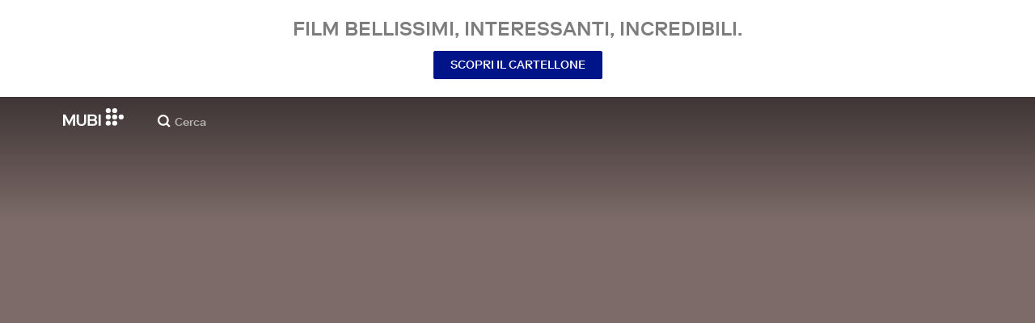

--- FILE ---
content_type: text/html; charset=utf-8
request_url: https://mubi.com/it/us/films/my-sister-1999
body_size: 34137
content:
<!DOCTYPE html><html lang="it"><head><meta charSet="utf-8" data-next-head=""/><meta name="viewport" content="width=device-width" data-next-head=""/><title data-next-head="">My Sister (1999) | MUBI</title><link href="/favicon.ico" rel="icon" type="image/x-icon" data-next-head=""/><meta content="app-id=626148774" name="apple-itunes-app" data-next-head=""/><link href="/apple-touch-icon.png?ver=2" rel="apple-touch-icon" data-next-head=""/><meta name="description" content="A low-caste, orphaned Deveeri works as a prostitute to support herself and her younger brother Kyata who is a truant school-going kid." data-next-head=""/><link rel="canonical" href="https://mubi.com/it/us/films/my-sister-1999" data-next-head=""/><link rel="image_src" href="https://images.mubicdn.net/images/film/198136/cache-313084-1745494744/image-w1280.jpg" data-next-head=""/><meta content="follow, index" name="robots" data-next-head=""/><meta property="fb:app_id" content="5409810948" data-next-head=""/><meta property="og:site_name" content="MUBI" data-next-head=""/><meta property="og:title" content="My Sister (1999) | MUBI" data-next-head=""/><meta property="og:type" content="video.movie" data-next-head=""/><meta property="og:description" content="A low-caste, orphaned Deveeri works as a prostitute to support herself and her younger brother Kyata who is a truant school-going kid." data-next-head=""/><meta property="og:image" content="https://images.mubicdn.net/images/film/198136/cache-313084-1745494744/image-w1280.jpg" data-next-head=""/><meta property="twitter:card" content="summary_large_image" data-next-head=""/><meta property="twitter:site" content="@mubi" data-next-head=""/><meta property="twitter:title" content="My Sister (1999) | MUBI" data-next-head=""/><meta property="twitter:description" content="A low-caste, orphaned Deveeri works as a prostitute to support herself and her younger brother Kyata who is a truant school-going kid." data-next-head=""/><meta property="twitter:image" content="https://images.mubicdn.net/images/film/198136/cache-313084-1745494744/image-w1280.jpg" data-next-head=""/><meta property="video:director" content="https://mubi.com/cast/kavitha-lankesh" data-next-head=""/><link rel="preload" href="https://assets.mubicdn.net/static/fonts/RiformaLLWeb-Medium.woff2" as="font" crossorigin="anonymous"/><link rel="preload" href="https://assets.mubicdn.net/static/fonts/RiformaLLWeb-Regular.woff2" as="font" crossorigin="anonymous"/><link rel="preload" href="https://assets.mubicdn.net/static/fonts/RiformaLLWeb-Bold.woff2" as="font" crossorigin="anonymous"/><link rel="preload" href="https://assets.mubicdn.net/static/fonts/RiformaLLWeb-Italic.woff2" as="font" crossorigin="anonymous"/><meta name="google-site-verification" content="iZY7BeaCykgtLfBovCb6ala6DsrhSEbIpb9SU0IYM4o"/><link rel="preload" href="https://assets.mubicdn.net/_next/static/css/9a3ff8d7ce992ad4.css" as="style"/><meta name="sentry-trace" content="f499666432f7c55e9e86f4b1575255f6-af92a4a2696a49ec-0"/><meta name="baggage" content="sentry-environment=production,sentry-release=e452053fadfd740ff1c0579c011dba138b6c495a,sentry-public_key=3b8c3e6654eafb37822681af4549d1bd,sentry-trace_id=f499666432f7c55e9e86f4b1575255f6,sentry-org_id=535082,sentry-sampled=false,sentry-sample_rand=0.08418510684329306,sentry-sample_rate=0"/><script id="initialise-google-consent" data-nscript="beforeInteractive">
              window.dataLayer = window.dataLayer || [];
              function gtag() {
                dataLayer.push(arguments);
              }
              gtag("consent", "default", {
                ad_storage: "denied",
                ad_user_data: "denied", 
                ad_personalization: "denied",
                analytics_storage: "denied",
                functionality_storage: "denied",
                personalization_storage: "denied",
                security_storage: "granted",
                wait_for_update: 2000,
              });
              gtag("set", "ads_data_redaction", true);
              gtag("set", "url_passthrough", true);
            </script><link rel="stylesheet" href="https://assets.mubicdn.net/_next/static/css/9a3ff8d7ce992ad4.css" data-n-g=""/><noscript data-n-css=""></noscript><script defer="" noModule="" src="https://assets.mubicdn.net/_next/static/chunks/polyfills-42372ed130431b0a.js"></script><script src="https://cdn-cookieyes.com/client_data/557d88e3cc18545818539070/script.js" defer="" data-nscript="beforeInteractive"></script><script src="https://assets.mubicdn.net/_next/static/chunks/webpack-0484aeab4a75a7af.js" defer=""></script><script src="https://assets.mubicdn.net/_next/static/chunks/framework-3be1f1d3aad8b098.js" defer=""></script><script src="https://assets.mubicdn.net/_next/static/chunks/main-2bd27c163d722a3b.js" defer=""></script><script src="https://assets.mubicdn.net/_next/static/chunks/pages/_app-96830d9579ca8105.js" defer=""></script><script src="https://assets.mubicdn.net/_next/static/chunks/63111-eea23bd394af1731.js" defer=""></script><script src="https://assets.mubicdn.net/_next/static/chunks/70068-49d82ec9e6405eeb.js" defer=""></script><script src="https://assets.mubicdn.net/_next/static/chunks/92349-998df218b23258d2.js" defer=""></script><script src="https://assets.mubicdn.net/_next/static/chunks/34473-0a0748e1a4952a14.js" defer=""></script><script src="https://assets.mubicdn.net/_next/static/chunks/43190-e4ff8a334e32e109.js" defer=""></script><script src="https://assets.mubicdn.net/_next/static/chunks/21527-3d6d3ca7937ec4c0.js" defer=""></script><script src="https://assets.mubicdn.net/_next/static/chunks/50231-3c7d7980e0b783cb.js" defer=""></script><script src="https://assets.mubicdn.net/_next/static/chunks/92630-a2db110458891bba.js" defer=""></script><script src="https://assets.mubicdn.net/_next/static/chunks/92893-23a836eaddaf84c9.js" defer=""></script><script src="https://assets.mubicdn.net/_next/static/chunks/22672-b4a0e1576d35058c.js" defer=""></script><script src="https://assets.mubicdn.net/_next/static/chunks/38679-e03b063b159a3019.js" defer=""></script><script src="https://assets.mubicdn.net/_next/static/chunks/37481-b16ecfcef07c557e.js" defer=""></script><script src="https://assets.mubicdn.net/_next/static/chunks/49402-c016ad350fde65d0.js" defer=""></script><script src="https://assets.mubicdn.net/_next/static/chunks/90938-dc20ce3b4ba1d1a0.js" defer=""></script><script src="https://assets.mubicdn.net/_next/static/chunks/33321-14f5976141211950.js" defer=""></script><script src="https://assets.mubicdn.net/_next/static/chunks/pages/films/%5BfilmSlug%5D-634ce138f4fc55b4.js" defer=""></script><script src="https://assets.mubicdn.net/_next/static/e452053fadfd740ff1c0579c011dba138b6c495a/_buildManifest.js" defer=""></script><script src="https://assets.mubicdn.net/_next/static/e452053fadfd740ff1c0579c011dba138b6c495a/_ssgManifest.js" defer=""></script></head><body style="min-width:350px"><style data-emotion="css-global o3881t">html,body,div,span,applet,object,iframe,h1,h2,h3,h4,h5,h6,p,blockquote,pre,a,abbr,acronym,address,big,cite,code,del,dfn,em,img,ins,kbd,q,s,samp,small,strike,strong,sub,sup,tt,var,b,u,i,center,dl,dt,dd,ol,ul,li,fieldset,form,label,legend,table,caption,tbody,tfoot,thead,tr,th,td,article,aside,canvas,details,embed,figure,figcaption,footer,header,hgroup,menu,nav,output,ruby,section,summary,time,mark,audio,video{margin:0;padding:0;border:0;font-size:100%;font:inherit;vertical-align:baseline;}article,aside,details,figcaption,figure,footer,header,hgroup,menu,nav,section{display:block;}body{line-height:1;}ol,ul{list-style:none;}blockquote,q{quotes:none;}blockquote:before,blockquote:after,q:before,q:after{content:'';content:none;}table{border-collapse:collapse;border-spacing:0;}@font-face{font-family:'Riforma';font-display:swap;src:url(https://assets.mubicdn.net/static/fonts/RiformaLLWeb-Medium.woff2) format('woff2');font-weight:500;}@font-face{font-family:'Riforma';font-display:swap;src:url(https://assets.mubicdn.net/static/fonts/RiformaLLWeb-Regular.woff2) format('woff2');}@font-face{font-family:'Riforma';font-display:swap;src:url(https://assets.mubicdn.net/static/fonts/RiformaLLWeb-Bold.woff2) format('woff2');font-weight:bold;}@font-face{font-family:'Riforma';font-display:swap;src:url(https://assets.mubicdn.net/static/fonts/RiformaLLSub-MediumItalic.woff2) format('woff2');font-style:italic;font-weight:500;}@font-face{font-family:'Riforma';font-display:swap;src:url(https://assets.mubicdn.net/static/fonts/RiformaLLWeb-Italic.woff2) format('woff2');font-style:italic;}@font-face{font-family:'KCompress';font-display:swap;src:url(https://assets.mubicdn.net/static/fonts/K-Compress-cap.woff2) format('woff2');}@font-face{font-family:'Retrospective';font-display:swap;src:url(https://assets.mubicdn.net/static/fonts/MUBI_Retrospective-Numerals.woff2) format('woff2');}*{box-sizing:border-box;}body{-webkit-font-smoothing:antialiased;-moz-osx-font-smoothing:grayscale;font-family:Riforma,Helvetica,Arial,"Lucida Grande",sans-serif;font-size:14px;font-weight:300;line-height:1.4;}a{-webkit-text-decoration:none;text-decoration:none;color:#001489;}a:hover{color:#001489;-webkit-text-decoration:underline;text-decoration:underline;}a:visited{color:#001489;}a,button{cursor:pointer;}strong,b{font-weight:500;}i,em{font-style:italic;}button,input,textarea,select{font-family:Riforma,Helvetica,Arial,"Lucida Grande",sans-serif;}input,textarea{border-radius:0;font-size:14px;}input::-webkit-input-placeholder{color:#C8C8C8;}input::-moz-placeholder{color:#C8C8C8;}input:-ms-input-placeholder{color:#C8C8C8;}textarea::-webkit-input-placeholder{color:#C8C8C8;}textarea::-moz-placeholder{color:#C8C8C8;}textarea:-ms-input-placeholder{color:#C8C8C8;}input::placeholder,textarea::placeholder{color:#C8C8C8;}input::-webkit-outer-spin-button,textarea::-webkit-outer-spin-button,input::-webkit-inner-spin-button,textarea::-webkit-inner-spin-button{-webkit-appearance:none;margin:0;}input[type=number]{-moz-appearance:textfield;}.medium-zoom-overlay{z-index:10;}.medium-zoom-image--opened{z-index:11;}.grecaptcha-badge{visibility:hidden;}.pac-container{z-index:9999;}</style><div id="__next"><!--$--><style data-emotion="css 1svsvwq">.css-1svsvwq{min-height:100vh;display:-webkit-box;display:-webkit-flex;display:-ms-flexbox;display:flex;-webkit-flex-direction:column;-ms-flex-direction:column;flex-direction:column;}</style><div class="css-1svsvwq equ2szj0"><style data-emotion="css 1eykkkj">.css-1eykkkj{display:-webkit-box;display:-webkit-flex;display:-ms-flexbox;display:flex;-webkit-align-items:center;-webkit-box-align:center;-ms-flex-align:center;align-items:center;-webkit-flex-direction:column;-ms-flex-direction:column;flex-direction:column;-webkit-box-pack:center;-ms-flex-pack:center;-webkit-justify-content:center;justify-content:center;font-weight:500;text-transform:uppercase;min-height:125px;background:#FFFFFF;color:#7d7d7d;line-height:26px;margin:0 15px;padding:10px 0;}@media (min-width:1186px){.css-1eykkkj{min-height:120px;}}</style><div class="css-1eykkkj e1in6tr40"><style data-emotion="css 16xhqm8">.css-16xhqm8{text-align:center;font:inherit;font-size:100%;font-size:22px;margin:0 15px;}@media (min-width:810px){.css-16xhqm8{margin:0 25px;}}@media (min-width:1186px){.css-16xhqm8{font-size:24px;}}</style><p class="css-16xhqm8 e1in6tr41">Film bellissimi,
interessanti, incredibili.</p><style data-emotion="css 1n5iv9t">.css-1n5iv9t{margin-top:7px;}@media (min-width:810px){.css-1n5iv9t{margin-top:14px;}}</style><div class="css-1n5iv9t e1in6tr42"><style data-emotion="css 1x7zlwr">.css-1x7zlwr{font-family:Riforma,Helvetica,Arial,"Lucida Grande",sans-serif;display:-webkit-inline-box;display:-webkit-inline-flex;display:-ms-inline-flexbox;display:inline-flex;-webkit-box-pack:center;-ms-flex-pack:center;-webkit-justify-content:center;justify-content:center;-webkit-align-items:center;-webkit-box-align:center;-ms-flex-align:center;align-items:center;text-align:center;-webkit-text-decoration:none;text-decoration:none;border-radius:2px;font-weight:500;cursor:pointer;text-transform:uppercase;padding:6px 20px;font-size:14px;line-height:1.5;position:relative;color:#FFFFFF;background-color:#001489;border:1px solid #001489;}.css-1x7zlwr:hover:not(:disabled){color:#FFFFFF;background-color:#001AAF;border-color:#001AAF;-webkit-text-decoration:none;text-decoration:none;}.css-1x7zlwr:active:not(:disabled){color:#C8C8C8;}.css-1x7zlwr:visited{color:#FFFFFF;}</style><a class="css-1x7zlwr etxyjce2" rel="" target="" actiontype="primary" href="/it/us/showing">Scopri il cartellone</a></div></div><style data-emotion="css vzzme5">.css-vzzme5{position:relative;overflow:hidden;}@media (min-width:810px){.css-vzzme5{-webkit-box-flex:1;-webkit-flex-grow:1;-ms-flex-positive:1;flex-grow:1;display:-webkit-box;display:-webkit-flex;display:-ms-flexbox;display:flex;}}</style><div class="css-vzzme5 e1dk9zwq0"><style data-emotion="css iv2wuz">.css-iv2wuz{position:relative;height:600px;}@media (min-height:550px){.css-iv2wuz{height:540px;}}@media (min-height:650px){.css-iv2wuz{height:600px;}}@media (min-width:810px){.css-iv2wuz{width:100%;-webkit-box-flex:1;-webkit-flex-grow:1;-ms-flex-positive:1;flex-grow:1;display:-webkit-box;display:-webkit-flex;display:-ms-flexbox;display:flex;-webkit-flex-direction:column;-ms-flex-direction:column;flex-direction:column;-webkit-box-pack:justify;-webkit-justify-content:space-between;justify-content:space-between;height:unset;}}</style><div class="css-iv2wuz e1dk9zwq1"><style data-emotion="css 1m4kl9r">.css-1m4kl9r{height:100%;width:100%;position:absolute;top:0;left:0;background-color:#7C6B69;}</style><div class="css-1m4kl9r e1dk9zwq3"><style data-emotion="css hfv4q6">.css-hfv4q6{display:block;height:0px;display:block;}</style><picture data-testid="resp-img-src" class="css-hfv4q6 e1am4hvg0"><source media="(min-width: 1788px)" srcSet="https://images.mubicdn.net/images/film/198136/cache-313084-1745494744/image-w1280.jpg?size=1200x, https://images.mubicdn.net/images/film/198136/cache-313084-1745494744/image-w1280.jpg?size=1280x 2x"/><source media="(min-width: 1528px)" srcSet="https://images.mubicdn.net/images/film/198136/cache-313084-1745494744/image-w1280.jpg?size=1200x, https://images.mubicdn.net/images/film/198136/cache-313084-1745494744/image-w1280.jpg?size=1280x 2x"/><source media="(min-width: 1148px)" srcSet="https://images.mubicdn.net/images/film/198136/cache-313084-1745494744/image-w1280.jpg?size=800x, https://images.mubicdn.net/images/film/198136/cache-313084-1745494744/image-w1280.jpg?size=1280x 2x"/><source media="(min-width: 768px)" srcSet="https://images.mubicdn.net/images/film/198136/cache-313084-1745494744/image-w1280.jpg?size=600x, https://images.mubicdn.net/images/film/198136/cache-313084-1745494744/image-w1280.jpg?size=960x 2x"/><source media="(min-width: 388px)" srcSet="https://images.mubicdn.net/images/film/198136/cache-313084-1745494744/image-w1280.jpg?size=500x, https://images.mubicdn.net/images/film/198136/cache-313084-1745494744/image-w1280.jpg?size=800x 2x"/><style data-emotion="css uz0075">.css-uz0075{visibility:hidden;width:100%;height:100%;object-fit:cover;object-position:50.000% 0.000%;font-family:'object-fit:cover;';display:block;vertical-align:top;}</style><img src="https://images.mubicdn.net/images/film/198136/cache-313084-1745494744/image-w1280.jpg?size=800x" alt="My Sister" decoding="auto" class="css-uz0075 e1am4hvg1"/></picture></div><style data-emotion="css 1j3sfz4">.css-1j3sfz4{background:linear-gradient(
    to bottom,rgba(0,0,0,0.5) 0%,transparent 100%
  );height:154px;width:100%;position:absolute;top:0;left:0;}</style><div class="css-1j3sfz4 e1dk9zwq2"></div><style data-emotion="css 79elbk">.css-79elbk{position:relative;}</style><div class="css-79elbk e1dk9zwq4"><style data-emotion="css 15uk3uu">.css-15uk3uu{position:relative;z-index:5;}</style><div class="css-15uk3uu e1ublcdm2"></div><style data-emotion="css ixlrhn">.css-ixlrhn{display:block;}@media (min-width:1186px){.css-ixlrhn{display:none;}}</style><div class="css-ixlrhn e1ublcdm1"><style data-emotion="css uqejr0">.css-uqejr0{position:relative;height:60px;width:100%;background-color:none;border-bottom:none;z-index:10;}</style><nav class="css-uqejr0 e1uqod7y0"><style data-emotion="css xf7aue">.css-xf7aue{position:fixed;top:0;left:0;height:100vh;width:100vw;z-index:12;display:none;}.css-xf7aue.show-enter-done{display:block;}</style><div class="css-xf7aue eumoyu40"><style data-emotion="css 1ig2tne">.css-1ig2tne{position:fixed;top:0;bottom:0;left:0;right:0;background:rgba(0,0,0,0.75);z-index:1005;opacity:0;}.css-1ig2tne.fadein-enter-active{opacity:1;-webkit-transition:opacity 0.2s;transition:opacity 0.2s;}.css-1ig2tne.fadein-enter-done{opacity:1;}</style><div class="css-1ig2tne eumoyu41"></div><style data-emotion="css 1ty3w50">.css-1ty3w50{height:100vh;width:calc(100% - 60px);max-width:350px;background-color:white;z-index:1006;position:relative;-webkit-transform:translateX(-100%);-moz-transform:translateX(-100%);-ms-transform:translateX(-100%);transform:translateX(-100%);}.css-1ty3w50.slidein-enter-active{-webkit-transform:translateX(0);-moz-transform:translateX(0);-ms-transform:translateX(0);transform:translateX(0);-webkit-transition:-webkit-transform 0.2s;transition:transform 0.2s;}.css-1ty3w50.slidein-enter-done{-webkit-transform:translateX(0);-moz-transform:translateX(0);-ms-transform:translateX(0);transform:translateX(0);}.css-1ty3w50.slidein-exit{-webkit-transform:translateX(0);-moz-transform:translateX(0);-ms-transform:translateX(0);transform:translateX(0);}.css-1ty3w50.slidein-exit.slidein-exit-active{-webkit-transform:translateX(-100%);-moz-transform:translateX(-100%);-ms-transform:translateX(-100%);transform:translateX(-100%);-webkit-transition:-webkit-transform 0.2s;transition:transform 0.2s;}</style><div class="css-1ty3w50 eumoyu42"><style data-emotion="css kjhdb2">.css-kjhdb2{height:100%;width:100%;overflow:scroll;}</style><div class="css-kjhdb2 eumoyu43"><style data-emotion="css 7lh6tr">.css-7lh6tr{padding:16px 0 150px;width:100%;z-index:3;position:relative;background-color:#FFFFFF;}@media (min-width:810px){.css-7lh6tr{padding:11px 0;}}@media (min-width:1186px){.css-7lh6tr{height:100%;}}</style><ul class="css-7lh6tr e176qyll0"><style data-emotion="css 15hserq">.css-15hserq{padding:0;display:block;}@media (min-width:1186px){.css-15hserq{font-family:Riforma,Helvetica,Arial,"Lucida Grande",sans-serif;padding:0 15px;}}</style><li class="css-15hserq e9lsrr0"><style data-emotion="css 1c1yqvp">.css-1c1yqvp{color:#7d7d7d;display:block;padding:0px 25px;font-size:20px;line-height:42px;font-weight:normal;}.css-1c1yqvp:visited{color:#7d7d7d;}.css-1c1yqvp:hover{color:#323232;-webkit-text-decoration:none;text-decoration:none;}@media (min-width:1186px){.css-1c1yqvp{width:100%;height:100%;font-size:14px;line-height:24px;padding:0;}}</style><a role="button" class="css-1c1yqvp eyngsk11">Prova gratis per 7 giorni</a></li><style data-emotion="css 8fcq1q">@media (min-width: 1186px){.css-8fcq1q{display:none;}}</style><div class="css-8fcq1q e73q5d00"><li class="css-15hserq e9lsrr0"><a class="css-1c1yqvp eyngsk10" href="/it/us/showing">In cartellone</a></li><li class="css-15hserq e9lsrr0"><style data-emotion="css 1nmdv84">.css-1nmdv84{-webkit-text-decoration:none;text-decoration:none;}.css-1nmdv84:hover{-webkit-text-decoration:none;text-decoration:none;}</style><a class="css-1nmdv84 e10lbgof0" href="/it/us/go"><span class="css-1c1yqvp eyngsk11">MUBI GO</span></a></li></div><li class="css-15hserq e9lsrr0"><a class="css-1c1yqvp eyngsk10" href="/it/gifts">Regala MUBI</a></li><style data-emotion="css 1q38iv">.css-1q38iv{border-top:1px solid #EAEAEA;margin-top:10px;padding-bottom:10px;display:block;}</style><li class="css-1q38iv e9lsrr1"></li><li class="css-15hserq e9lsrr0"><a class="css-1c1yqvp eyngsk10" href="/it/films">Sfoglia</a></li><div class="css-8fcq1q e73q5d00"><li class="css-15hserq e9lsrr0"><a class="css-1c1yqvp eyngsk10" href="/it/notebook">Notebook</a></li></div><li class="css-15hserq e9lsrr0"><a class="css-1c1yqvp eyngsk10" href="/it/notebook/magazine">Notebook Magazine</a></li><li class="css-15hserq e9lsrr0"><a href="https://mubieditions.com" class="css-1c1yqvp eyngsk11">MUBI Editions</a></li><li class="css-15hserq e9lsrr0"><a href="https://shop.mubi.com/en-us" class="css-1c1yqvp eyngsk11">SHOP</a></li><li class="css-1q38iv e9lsrr1"></li><li class="css-15hserq e9lsrr0"><a class="css-1c1yqvp eyngsk10" href="/it/us/about">Chi siamo</a></li><li class="css-15hserq e9lsrr0"><a class="css-1c1yqvp eyngsk10" href="/it/ways-to-watch">Modi per guardare</a></li><li class="css-15hserq e9lsrr0"><a class="css-1c1yqvp eyngsk10" href="/it/us/student">Studenti</a></li><li class="css-15hserq e9lsrr0"><a class="css-1c1yqvp eyngsk10" href="/it/jobs">Opportunità di lavoro</a></li><li class="css-15hserq e9lsrr0"><a class="css-1c1yqvp eyngsk10" href="/it/terms_of_service">Termini e Privacy</a></li><li class="css-15hserq e9lsrr0"><style data-emotion="css 615roy">.css-615roy{color:#7d7d7d;display:block;padding:0px 25px;font-size:20px;line-height:42px;font-weight:normal;}.css-615roy:hover{color:#323232;}@media (min-width:1186px){.css-615roy{font-size:14px;line-height:24px;padding:0;}}</style><style data-emotion="css p8r9gs">.css-p8r9gs{display:-webkit-box;display:-webkit-flex;display:-ms-flexbox;display:flex;-webkit-appearance:none;-moz-appearance:none;-ms-appearance:none;appearance:none;color:inherit;background:transparent;background-repeat:no-repeat;border:none;outline:none;margin:0;padding:0;cursor:pointer;color:#7d7d7d;display:block;padding:0px 25px;font-size:20px;line-height:42px;font-weight:normal;}.css-p8r9gs::-moz-focus-inner{border:0;padding:0;}.css-p8r9gs:hover{color:#323232;}@media (min-width:1186px){.css-p8r9gs{font-size:14px;line-height:24px;padding:0;}}</style><button type="button" class="ec9w5w80 css-p8r9gs e46vom80">Aiuto</button></li></ul><style data-emotion="css 9dhmvo">.css-9dhmvo{cursor:pointer;position:absolute;top:20px;left:calc(100% + 20px);}</style><div class="css-9dhmvo eumoyu44"><style data-emotion="css 13o7eu2">.css-13o7eu2{display:block;}</style><svg viewBox="0 0 11 11" stroke="white" width="20px" class="css-13o7eu2 e101vm530"><path d="M1,1 L10,10"></path><path d="M10,1 L1,10"></path></svg></div></div></div></div><style data-emotion="css 8utsz3">.css-8utsz3{width:100%;height:100%;}</style><div class="css-8utsz3 ej0e9kc0"><style data-emotion="css 1i7jkhg">.css-1i7jkhg{height:100%;max-width:100%;padding:0 20px;margin:0 auto;}@media (min-width:810px){.css-1i7jkhg{padding:0 22px;max-width:792px;}}@media (min-width:1186px){.css-1i7jkhg{max-width:1168px;}}@media (min-width:1562px){.css-1i7jkhg{max-width:1544px;}}@media (min-width:1938px){.css-1i7jkhg{max-width:1920px;}}</style><div class="css-1i7jkhg ej0e9kc1"><style data-emotion="css 1a8o7pf">.css-1a8o7pf{height:100%;position:relative;display:-webkit-box;display:-webkit-flex;display:-ms-flexbox;display:flex;-webkit-box-pack:center;-ms-flex-pack:center;-webkit-justify-content:center;justify-content:center;-webkit-align-items:baseline;-webkit-box-align:baseline;-ms-flex-align:baseline;align-items:baseline;}</style><nav class="css-1a8o7pf e1uqod7y1"><style data-emotion="css uey7iq">.css-uey7iq{opacity:0;display:-webkit-box;display:-webkit-flex;display:-ms-flexbox;display:flex;height:100%;-webkit-align-items:center;-webkit-box-align:center;-ms-flex-align:center;align-items:center;position:absolute;left:-14px;}</style><div class="css-uey7iq e1uqod7y3"><style data-emotion="css 8ea17h">.css-8ea17h{-webkit-transition:opacity 400ms;transition:opacity 400ms;display:-webkit-inline-box;display:-webkit-inline-flex;display:-ms-inline-flexbox;display:inline-flex;-webkit-align-items:center;-webkit-box-align:center;-ms-flex-align:center;align-items:center;height:100%;}</style><a href="#" data-cy="hamburger" role="button" aria-label="Open navigation sidebar" class="css-8ea17h e1uqod7y2"></a><style data-emotion="css 1pyakdx">.css-1pyakdx{display:block;}@media (min-width:1186px){.css-1pyakdx{display:block;}}</style><div class="css-1pyakdx e1uqod7y4"><div><a href="/it/search/films"><style data-emotion="css 1c9vryb">.css-1c9vryb{display:-webkit-box;display:-webkit-flex;display:-ms-flexbox;display:flex;-webkit-align-items:center;-webkit-box-align:center;-ms-flex-align:center;align-items:center;-webkit-box-pack:center;-ms-flex-pack:center;-webkit-justify-content:center;justify-content:center;min-width:44px;min-height:44px;}</style><span class="css-1c9vryb e1uqod7y11"><svg viewBox="0 0 512 512" fill="#FFFFFF" width="16px" class="css-13o7eu2 e101vm530"><path d="m340 392l110 109 51-51-109-110z m-121 47c122 0 220-98 220-220 0-121-98-219-220-219-121 0-219 98-219 219 0 122 98 220 219 220z m0-73c-80 0-146-66-146-147 0-80 66-146 146-146 81 0 147 66 147 146 0 81-66 147-147 147z"></path></svg></span></a></div></div></div><style data-emotion="css azx95j">.css-azx95j{display:-webkit-box;display:-webkit-flex;display:-ms-flexbox;display:flex;-webkit-align-items:center;-webkit-box-align:center;-ms-flex-align:center;align-items:center;height:100%;}</style><div class="css-azx95j e1uqod7y5"><style data-emotion="css 1xl7pif">.css-1xl7pif{display:-webkit-box;display:-webkit-flex;display:-ms-flexbox;display:flex;-webkit-text-decoration:none;text-decoration:none;}.css-1xl7pif:hover{-webkit-text-decoration:none;text-decoration:none;}</style><div class="css-1xl7pif e1uqod7y6"><style data-emotion="css 1fdxz4i">.css-1fdxz4i{display:block;-webkit-text-decoration:none;text-decoration:none;}</style><a class="css-1fdxz4i e8es2wj0" href="/it/us"><svg viewBox="0 0 800 240" width="75px" style="vertical-align:top" class="css-13o7eu2 e101vm530"><g fill="#FFFFFF"><path d="M444.53,171.29a45.66,45.66,0,0,0-15.67-14.69,39.3,39.3,0,0,0,11.78-12.32q4.42-7.34,4.43-17.94a40.2,40.2,0,0,0-3.46-16.85,38.1,38.1,0,0,0-9.61-13,43.34,43.34,0,0,0-14.7-8.32,57.32,57.32,0,0,0-18.69-2.92H324.07V236.54h78.86a56.74,56.74,0,0,0,19.34-3.14,44.75,44.75,0,0,0,15-8.74A38.58,38.58,0,0,0,447,211a44,44,0,0,0,3.46-17.71Q450.47,180.36,444.53,171.29Zm-92.37-62.23h44.29q9.72,0,15.13,4.65t5.4,13.72q0,9.06-5.4,14.26t-15.13,5.18H352.16Zm65.14,98q-5.07,5.73-16.53,5.73H352.16V170.64h48.61q11.24,0,16.43,6.37a23.43,23.43,0,0,1,5.18,15.24Q422.38,201.33,417.3,207Z"></path><path d="M268.53,235.24a58,58,0,0,0,19.77-12.42,53.71,53.71,0,0,0,12.42-18.58,60.11,60.11,0,0,0,4.33-22.8V85.29H277v96.15A39.87,39.87,0,0,1,274.47,196a30,30,0,0,1-7,10.8,30.73,30.73,0,0,1-10.91,6.81,43.43,43.43,0,0,1-28.3,0,30.77,30.77,0,0,1-10.92-6.81,30.25,30.25,0,0,1-7-10.8,40.09,40.09,0,0,1-2.48-14.59V85.29H179.73v96.15a60.3,60.3,0,0,0,4.32,22.8,53.71,53.71,0,0,0,12.42,18.58,58.33,58.33,0,0,0,19.67,12.42,77.84,77.84,0,0,0,52.39,0"></path><path d="M80.13,236.54l34.36-65.9q3-5.61,5.39-10.59t4.54-9.83q2.16-4.86,4.22-9.94t4.43-10.69h.86q-.44,6-.86,11.34c-.3,3.53-.51,6.95-.65,10.26s-.25,6.74-.33,10.27-.11,7.31-.11,11.34v63.74h28.09V85.29H128.75L99.36,142.76q-3,5.85-5.51,10.81c-1.66,3.31-3.24,6.56-4.75,9.72s-3,6.41-4.43,9.73-3,6.84-4.54,10.58Q77.75,178,75.59,173t-4.43-9.73c-1.51-3.16-3.1-6.41-4.75-9.72s-3.49-6.91-5.51-10.81L31.51,85.29H.19V236.54H28.27V172.8q0-6-.1-11.34t-.33-10.27q-.21-5-.65-10.26t-.86-11.34h.86q2.16,5.61,4.32,10.69t4.33,9.94c1.43,3.24,2.95,6.52,4.53,9.83s3.39,6.85,5.4,10.59Z"></path><rect x="468.61" y="85.29" width="28.09" height="151.25"></rect><g fill="#FFFFFF"><circle cx="766.5" cy="118.11" r="33.13"></circle><circle cx="595.89" cy="118.11" r="33.13"></circle><circle cx="681.2" cy="118.11" r="33.13"></circle><circle cx="595.89" cy="33.13" r="33.13"></circle><circle cx="681.2" cy="33.13" r="33.13"></circle><circle cx="595.89" cy="203.1" r="33.13"></circle><circle cx="681.2" cy="203.1" r="33.13"></circle></g></g></svg></a></div></div><style data-emotion="css awgmon">.css-awgmon{-webkit-transition:opacity 400ms;transition:opacity 400ms;opacity:0;position:absolute;right:0;height:100%;}</style><div class="css-awgmon e1uqod7y10"></div></nav></div></div></nav></div><style data-emotion="css 4zkfdl">.css-4zkfdl{display:none;}@media (min-width:1186px){.css-4zkfdl{display:block;}}</style><div class="css-4zkfdl e1ublcdm0"><style data-emotion="css 16u8u5f">.css-16u8u5f{position:relative;z-index:10;width:100%;background-color:none;border-bottom:none;}</style><nav class="css-16u8u5f elf6hcp0"><div class="css-8utsz3 ej0e9kc0"><style data-emotion="css isqanh">.css-isqanh{max-width:100%;padding:0 20px;margin:0 auto;}@media (min-width:412px){.css-isqanh{padding:0 20px;max-width:375px;}}@media (min-width:810px){.css-isqanh{padding:0 22px;max-width:792px;}}@media (min-width:1186px){.css-isqanh{max-width:1168px;}}@media (min-width:1562px){.css-isqanh{max-width:1544px;}}@media (min-width:1938px){.css-isqanh{max-width:1920px;}}</style><div class="css-isqanh ej0e9kc1"><style data-emotion="css 12uhsvm">.css-12uhsvm{height:50px;display:-webkit-box;display:-webkit-flex;display:-ms-flexbox;display:flex;}</style><div class="css-12uhsvm elf6hcp1"><style data-emotion="css rt0yeb">.css-rt0yeb{padding-right:21px;height:100%;display:-webkit-box;display:-webkit-flex;display:-ms-flexbox;display:flex;-webkit-align-items:center;-webkit-box-align:center;-ms-flex-align:center;align-items:center;}</style><div class="css-rt0yeb elf6hcp2"><style data-emotion="css buoxs4">.css-buoxs4{display:block;-webkit-text-decoration:none;text-decoration:none;}.css-buoxs4:hover{-webkit-text-decoration:none;text-decoration:none;}</style><div class="css-buoxs4 elf6hcp3"><a class="css-1fdxz4i e8es2wj0" href="/it/us"><svg viewBox="0 0 800 240" width="75px" style="vertical-align:top" class="css-13o7eu2 e101vm530"><g fill="#FFFFFF"><path d="M444.53,171.29a45.66,45.66,0,0,0-15.67-14.69,39.3,39.3,0,0,0,11.78-12.32q4.42-7.34,4.43-17.94a40.2,40.2,0,0,0-3.46-16.85,38.1,38.1,0,0,0-9.61-13,43.34,43.34,0,0,0-14.7-8.32,57.32,57.32,0,0,0-18.69-2.92H324.07V236.54h78.86a56.74,56.74,0,0,0,19.34-3.14,44.75,44.75,0,0,0,15-8.74A38.58,38.58,0,0,0,447,211a44,44,0,0,0,3.46-17.71Q450.47,180.36,444.53,171.29Zm-92.37-62.23h44.29q9.72,0,15.13,4.65t5.4,13.72q0,9.06-5.4,14.26t-15.13,5.18H352.16Zm65.14,98q-5.07,5.73-16.53,5.73H352.16V170.64h48.61q11.24,0,16.43,6.37a23.43,23.43,0,0,1,5.18,15.24Q422.38,201.33,417.3,207Z"></path><path d="M268.53,235.24a58,58,0,0,0,19.77-12.42,53.71,53.71,0,0,0,12.42-18.58,60.11,60.11,0,0,0,4.33-22.8V85.29H277v96.15A39.87,39.87,0,0,1,274.47,196a30,30,0,0,1-7,10.8,30.73,30.73,0,0,1-10.91,6.81,43.43,43.43,0,0,1-28.3,0,30.77,30.77,0,0,1-10.92-6.81,30.25,30.25,0,0,1-7-10.8,40.09,40.09,0,0,1-2.48-14.59V85.29H179.73v96.15a60.3,60.3,0,0,0,4.32,22.8,53.71,53.71,0,0,0,12.42,18.58,58.33,58.33,0,0,0,19.67,12.42,77.84,77.84,0,0,0,52.39,0"></path><path d="M80.13,236.54l34.36-65.9q3-5.61,5.39-10.59t4.54-9.83q2.16-4.86,4.22-9.94t4.43-10.69h.86q-.44,6-.86,11.34c-.3,3.53-.51,6.95-.65,10.26s-.25,6.74-.33,10.27-.11,7.31-.11,11.34v63.74h28.09V85.29H128.75L99.36,142.76q-3,5.85-5.51,10.81c-1.66,3.31-3.24,6.56-4.75,9.72s-3,6.41-4.43,9.73-3,6.84-4.54,10.58Q77.75,178,75.59,173t-4.43-9.73c-1.51-3.16-3.1-6.41-4.75-9.72s-3.49-6.91-5.51-10.81L31.51,85.29H.19V236.54H28.27V172.8q0-6-.1-11.34t-.33-10.27q-.21-5-.65-10.26t-.86-11.34h.86q2.16,5.61,4.32,10.69t4.33,9.94c1.43,3.24,2.95,6.52,4.53,9.83s3.39,6.85,5.4,10.59Z"></path><rect x="468.61" y="85.29" width="28.09" height="151.25"></rect><g fill="#FFFFFF"><circle cx="766.5" cy="118.11" r="33.13"></circle><circle cx="595.89" cy="118.11" r="33.13"></circle><circle cx="681.2" cy="118.11" r="33.13"></circle><circle cx="595.89" cy="33.13" r="33.13"></circle><circle cx="681.2" cy="33.13" r="33.13"></circle><circle cx="595.89" cy="203.1" r="33.13"></circle><circle cx="681.2" cy="203.1" r="33.13"></circle></g></g></svg></a></div></div><style data-emotion="css dxcjfh">.css-dxcjfh{-webkit-box-flex:1.3;-webkit-flex-grow:1.3;-ms-flex-positive:1.3;flex-grow:1.3;-webkit-flex-shrink:1;-ms-flex-negative:1;flex-shrink:1;-webkit-flex-basis:0%;-ms-flex-preferred-size:0%;flex-basis:0%;display:-webkit-box;display:-webkit-flex;display:-ms-flexbox;display:flex;margin-right:21px;}@media (min-width:1562px){.css-dxcjfh{-webkit-box-flex:2;-webkit-flex-grow:2;-ms-flex-positive:2;flex-grow:2;}}</style><div class="css-dxcjfh elf6hcp4"><span><style data-emotion="css 1ixpc9v">.css-1ixpc9v{display:block;position:relative;border-bottom:none;width:270px;height:50px;}@media (min-width:1562px){.css-1ixpc9v{width:350px;}}</style><form class="css-1ixpc9v e13zzwbn0"><style data-emotion="css 1v1vlee">.css-1v1vlee{position:relative;z-index:2;height:100%;}</style><div class="css-1v1vlee e13zzwbn1"><style data-emotion="css 1vxqmgx">.css-1vxqmgx{position:absolute;left:21px;z-index:3;top:calc(50% - 3px);width:16px;height:16px;}</style><div class="css-1vxqmgx e13zzwbn3"><svg viewBox="0 0 512 512" fill="#FFFFFF" width="100%" class="css-13o7eu2 e101vm530"><path d="m340 392l110 109 51-51-109-110z m-121 47c122 0 220-98 220-220 0-121-98-219-220-219-121 0-219 98-219 219 0 122 98 220 219 220z m0-73c-80 0-146-66-146-147 0-80 66-146 146-146 81 0 147 66 147 146 0 81-66 147-147 147z"></path></svg></div><style data-emotion="css tdiwaj">.css-tdiwaj{font-family:Riforma,Helvetica,Arial,"Lucida Grande",sans-serif;font-weight:500;font-size:20px;display:block;border:none;border-radius:0;box-sizing:border-box;width:100%;color:#7d7d7d;position:relative;z-index:2;background:transparent;height:60px;padding-left:49px;padding-right:38px;outline:none;height:50px;padding:24px 15px 12px;padding-left:42px;font-size:14px;line-height:14px;background-color:#FFFFFF;background-color:transparent;color:#323232;}.css-tdiwaj::-webkit-input-placeholder{-webkit-font-smoothing:auto;-moz-osx-font-smoothing:auto;}.css-tdiwaj::-moz-placeholder{-webkit-font-smoothing:auto;-moz-osx-font-smoothing:auto;}.css-tdiwaj:-ms-input-placeholder{-webkit-font-smoothing:auto;-moz-osx-font-smoothing:auto;}.css-tdiwaj::placeholder{-webkit-font-smoothing:auto;-moz-osx-font-smoothing:auto;}.css-tdiwaj::-webkit-input-placeholder{color:rgba(255, 255, 255, 0.6);}.css-tdiwaj::-moz-placeholder{color:rgba(255, 255, 255, 0.6);}.css-tdiwaj:-ms-input-placeholder{color:rgba(255, 255, 255, 0.6);}.css-tdiwaj::placeholder{color:rgba(255, 255, 255, 0.6);}</style><input autoComplete="off" placeholder="Cerca" type="text" class="css-tdiwaj e13zzwbn2" name="query" value=""/></div></form></span><style data-emotion="css v2kfba">.css-v2kfba{height:100%;width:100%;}</style><div class="css-v2kfba elf6hcp5"></div></div><style data-emotion="css 1bepcao">.css-1bepcao{-webkit-transition:opacity 400ms;transition:opacity 400ms;opacity:0;display:-webkit-box;display:-webkit-flex;display:-ms-flexbox;display:flex;-webkit-box-pack:end;-ms-flex-pack:end;-webkit-justify-content:flex-end;justify-content:flex-end;-webkit-align-items:center;-webkit-box-align:center;-ms-flex-align:center;align-items:center;height:100%;-webkit-box-flex:2;-webkit-flex-grow:2;-ms-flex-positive:2;flex-grow:2;-webkit-flex-shrink:1;-ms-flex-negative:1;flex-shrink:1;-webkit-flex-basis:0%;-ms-flex-preferred-size:0%;flex-basis:0%;white-space:nowrap;}</style><div class="css-1bepcao elf6hcp8"></div></div></div></div></nav></div><div class="css-8utsz3 ej0e9kc0"><style data-emotion="css 5jxeu7">.css-5jxeu7{max-width:100%;padding:0 20px;margin:0 auto;}@media (min-width:810px){.css-5jxeu7{padding:0 22px;max-width:792px;}}@media (min-width:1186px){.css-5jxeu7{max-width:1168px;}}@media (min-width:1562px){.css-5jxeu7{max-width:1544px;}}@media (min-width:1938px){.css-5jxeu7{max-width:1920px;}}</style><div class="css-5jxeu7 ej0e9kc1"><style data-emotion="css 7seyc8">.css-7seyc8{float:left;max-width:50%;padding-top:25px;}@media (min-width:810px){.css-7seyc8{padding-top:35px;}}</style><div class="css-7seyc8 e1dk9zwq5"><style data-emotion="css zm3qx2">.css-zm3qx2{color:#FFFFFF;}</style><div class="css-zm3qx2 e1dk9zwq6"></div></div><style data-emotion="css 1j6p37b">.css-1j6p37b{float:right;max-width:50%;padding-top:25px;}@media (min-width:810px){.css-1j6p37b{padding-top:35px;}}</style><div class="css-1j6p37b e1dk9zwq7"></div></div></div></div></div><style data-emotion="css uy19vm">.css-uy19vm{font-size:16px;color:#666666;background-color:#FFFFFF;}@media (min-width:810px){.css-uy19vm{display:none;}}</style><div class="css-uy19vm e1dk9zwq13"><div class="css-8utsz3 ej0e9kc0"><div class="css-5jxeu7 ej0e9kc1"><style data-emotion="css 1qf943w">.css-1qf943w{max-width:650px;padding-top:20px;}.css-1qf943w:first-of-type{padding-top:30px;}</style><section class="css-1qf943w e1dk9zwq14"><style data-emotion="css 7il6xk">.css-7il6xk{font-size:16px;margin:3px 0 10px;text-transform:uppercase;font-weight:500;line-height:1;}</style><h2 class="css-7il6xk e1dk9zwq15">Trama</h2><style data-emotion="css 1dzfwtz">.css-1dzfwtz{font-family:Riforma,Helvetica,Arial,"Lucida Grande",sans-serif;color:#666666;}</style><div itemProp="description" class="css-1dzfwtz e1dk9zwq16"><p>A low-caste, orphaned Deveeri works as a prostitute to support herself and her younger brother Kyata who is a truant school-going kid.</p></div></section><style data-emotion="css 16hkuni">.css-16hkuni{margin-top:20px;margin-bottom:25px;}</style><div class="css-16hkuni e1dk9zwq17"></div></div></div></div></div></div><style data-emotion="css 14zztjr">.css-14zztjr{width:100%;height:5000px;}</style><div class="css-14zztjr ej4upoo0"></div><!--/$--></div><script id="__NEXT_DATA__" type="application/json">{"props":{"pageProps":{"initFilm":{"id":198136,"slug":"my-sister-1999","title_locale":"en-US","original_title":"Deveeri","year":1999,"duration":105,"stills":{"small":"https://assets.mubicdn.net/images/film/198136/image-w256.jpg?1745494744","medium":"https://assets.mubicdn.net/images/film/198136/image-w448.jpg?1745494744","standard":"https://assets.mubicdn.net/images/film/198136/image-w856.jpg?1745494744","retina":"https://assets.mubicdn.net/images/film/198136/image-w1280.jpg?1745494744","small_overlaid":"https://assets.mubicdn.net/images/film/198136/image-w512_overlaid.jpg?1745494744","large_overlaid":"https://assets.mubicdn.net/images/film/198136/image-w1504_overlaid.jpg?1745494744","standard_push":"https://assets.mubicdn.net/images/film/198136/image-w856_two_one.jpg?1745494744"},"still_focal_point":{"x":0.5,"y":0},"hd":false,"average_colour_hex":"7C6B69","trailer_url":null,"trailer_id":null,"popularity":0,"web_url":"https://mubi.com/films/my-sister-1999","genres":["Drammatico"],"average_rating":null,"average_rating_out_of_ten":null,"number_of_ratings":null,"mubi_release":false,"should_use_safe_still":false,"still_url":"https://images.mubicdn.net/images/film/198136/cache-313084-1745494744/image-w1280.jpg","critic_review_rating":0,"content_rating":{"label":"not_rated","rating_code":"NON CLASSIFICATO","description":"Al film non è ancora stata assegnata una categoria, potrebbe contenere scene solo per un pubblico adulto","icon_url":null,"label_hex_color":"e05d04"},"episode":null,"short_synopsis":"A low-caste, orphaned Deveeri works as a prostitute to support herself and her younger brother Kyata who is a truant school-going kid.","short_synopsis_html":"\u003cp\u003eA low-caste, orphaned Deveeri works as a prostitute to support herself and her younger brother Kyata who is a truant school-going kid.\u003c/p\u003e","historic_countries":["India"],"portrait_image":null,"title":"My Sister","title_upcase":"MY SISTER","title_treatment_url":null,"experiment_stills":null,"experiment_stills_multi":null,"default_editorial":"","default_editorial_html":"","cast_members_count":7,"industry_events_count":2,"comments_count":0,"mubi_go_highlighted":false,"optimised_trailers":null,"directors":[{"name":"Kavitha Lankesh","name_upcase":"KAVITHA LANKESH","slug":"kavitha-lankesh"}],"consumable":null,"press_quote":null,"star_rating":null,"award":null,"series":null,"content_warnings":[],"artworks":[],"highlighted_industry_event_entry":null},"showGiftModal":false,"isGifted":false,"isShare":false,"_sentryTraceData":"f499666432f7c55e9e86f4b1575255f6-af92a4a2696a49ec-0","_sentryBaggage":"sentry-environment=production,sentry-release=e452053fadfd740ff1c0579c011dba138b6c495a,sentry-public_key=3b8c3e6654eafb37822681af4549d1bd,sentry-trace_id=f499666432f7c55e9e86f4b1575255f6,sentry-org_id=535082,sentry-sampled=false,sentry-sample_rand=0.08418510684329306,sentry-sample_rate=0"},"user":null,"isRedirecting":false,"httpContext":{"X-Real-IP":"3.141.105.138","X-Forwarded-For":"3.141.105.138, 3.141.105.138","X-Forwarded-Proto":"https","accept-language":"it","ANONYMOUS_USER_ID":"94837be7-0358-4cb9-85da-ff40894453e4","Client-Country":"US"},"initialState":{"appState":{"showOnboardingModal":false,"showRateFilmModal":false,"hideTopNav":false,"manageFilmListModal":{"show":false,"filmId":null,"snowplowElement":null},"ratingModal":{"show":false,"filmId":null,"snowplowElement":null},"onboardingContext":{},"onboardingConfig":{"country":"US"},"onboardingFullPageContext":{},"deviceInfo":{"userAgentPresent":null,"isAndroid":null,"isIOS":null,"isSafari":null,"isMobile":null,"browser":null,"browserVersion":"","operatingSystem":null,"operatingSystemVersion":"","isMobileSafari":null},"httpContext":{"accept-language":"it","ANONYMOUS_USER_ID":"94837be7-0358-4cb9-85da-ff40894453e4","Client-Country":"US"},"userHasInteractedWithPage":false,"snowplowInitialised":false,"promoBannerCookies":{},"promoPromoted":null,"viewingTrackingIntervalSeconds":480,"trialsEnabled":true,"contentWarningPreferenceEnabled":true,"filterBrowseFilmsByNowShowing":false,"pageState":{"splash":{"videos":{"h264":{"mobile_url":"https://assets.mubicdn.net/splash-videos/39/1766587555_video_h264_mobile.mp4","tablet_url":"https://assets.mubicdn.net/splash-videos/39/1766587555_video_h264_tablet.mp4","desktop_url":"https://assets.mubicdn.net/splash-videos/39/1766587555_video_h264_desktop.mp4"},"h265":{"mobile_url":"https://assets.mubicdn.net/splash-videos/39/1766587555_video_h265_mobile.mp4","tablet_url":"https://assets.mubicdn.net/splash-videos/39/1766587555_video_h265_tablet.mp4","desktop_url":"https://assets.mubicdn.net/splash-videos/39/1766587555_video_h265_desktop.mp4"}},"stills":{"mobile_url":"https://assets.mubicdn.net/splash-videos/39/1766502805_still_mobile.jpg","tablet_url":"https://assets.mubicdn.net/splash-videos/39/1766502805_still_tablet.jpg","desktop_url":"https://assets.mubicdn.net/splash-videos/39/1766502805_still_desktop.jpg"}},"vanityPath":{"pageType":null}},"googleTagsInit":false,"mubiGoEnabledCountry":true,"cookieYesBannerInitialised":false},"user":{"userIsInitialisedOnClient":false,"geoLocation":"US","countryFullTimeZone":"America/Los_Angeles","currentLanguage":"it","useUsEnglish":false,"isAuthenticated":false,"isAdmin":false,"activeSubscriber":false,"activePremiumSubscriber":false,"user":null,"usersFilmRatings":{},"usersSeriesRatings":{},"watchList":{},"seriesWatchList":{},"subscriptionPlans":{"month":{"name":"1 mese","display_name":"mensile","includes_mubi_go":false,"price":"$14.99","effective_monthly_price":"$14.99","savings_percent":null,"renewal_period":"month","days":30,"trial_days":7,"selection_key":"month"},"year":{"name":"12 mese","display_name":"annuale","includes_mubi_go":false,"price":"$119.88","effective_monthly_price":"$9.99","savings_percent":"33%","renewal_period":"year","days":360,"trial_days":7,"selection_key":"year"},"month_premium":{"name":"1 mese","display_name":"mensile","includes_mubi_go":true,"price":"$19.99","effective_monthly_price":"$19.99","savings_percent":null,"renewal_period":"month","days":30,"trial_days":7,"selection_key":"month_premium"},"year_premium":{"name":"12 mese","display_name":"annuale","includes_mubi_go":true,"price":"$167.88","effective_monthly_price":"$13.99","savings_percent":"30%","renewal_period":"year","days":360,"trial_days":7,"selection_key":"year_premium"},"month_student":{"name":"1 mese","display_name":"mensile","includes_mubi_go":false,"price":"$9.99","effective_monthly_price":"$9.99","savings_percent":null,"renewal_period":"month","days":30,"trial_days":30,"selection_key":"month_student"}},"subscriptionPlansForUser":{},"experiments":[],"dismissedBanners":{},"magazineSubStatus":"","magazineIssueEntitlements":[],"paymentMethod":null,"localCookieYesCookieConsent":null,"subscriptionCancellation":null,"closeToUSCity":false},"filmTile":{"previewClipPlayer":{"videoElementId":null,"previewClipSrcUrl":null,"status":null,"isMuted":true,"hasSubs":false,"previewClipId":null,"filmId":null,"duration":0,"overrideConfig":null}},"todaySections":{"todayLayoutItems":null,"todaySections":{}},"list":{"usersLists":[],"lists":{},"listSlugToId":{},"pagesOfListFilmsByList":{},"pagesOfFollowersByList":{}},"followings":{"followings":{},"followeeIdToFollowingIdLookup":{}},"favorite":{"favoritesByListId":{},"favoritesByRatingId":{}},"film":{"films":{"198136":{"id":198136,"slug":"my-sister-1999","title_locale":"en-US","original_title":"Deveeri","year":1999,"duration":105,"stills":{"small":"https://assets.mubicdn.net/images/film/198136/image-w256.jpg?1745494744","medium":"https://assets.mubicdn.net/images/film/198136/image-w448.jpg?1745494744","standard":"https://assets.mubicdn.net/images/film/198136/image-w856.jpg?1745494744","retina":"https://assets.mubicdn.net/images/film/198136/image-w1280.jpg?1745494744","small_overlaid":"https://assets.mubicdn.net/images/film/198136/image-w512_overlaid.jpg?1745494744","large_overlaid":"https://assets.mubicdn.net/images/film/198136/image-w1504_overlaid.jpg?1745494744","standard_push":"https://assets.mubicdn.net/images/film/198136/image-w856_two_one.jpg?1745494744"},"still_focal_point":{"x":0.5,"y":0},"hd":false,"average_colour_hex":"7C6B69","trailer_url":null,"trailer_id":null,"popularity":0,"web_url":"https://mubi.com/films/my-sister-1999","genres":["Drammatico"],"average_rating":null,"average_rating_out_of_ten":null,"number_of_ratings":null,"mubi_release":false,"should_use_safe_still":false,"still_url":"https://images.mubicdn.net/images/film/198136/cache-313084-1745494744/image-w1280.jpg","critic_review_rating":0,"content_rating":{"label":"not_rated","rating_code":"NON CLASSIFICATO","description":"Al film non è ancora stata assegnata una categoria, potrebbe contenere scene solo per un pubblico adulto","icon_url":null,"label_hex_color":"e05d04"},"episode":null,"short_synopsis":"A low-caste, orphaned Deveeri works as a prostitute to support herself and her younger brother Kyata who is a truant school-going kid.","short_synopsis_html":"\u003cp\u003eA low-caste, orphaned Deveeri works as a prostitute to support herself and her younger brother Kyata who is a truant school-going kid.\u003c/p\u003e","historic_countries":["India"],"portrait_image":null,"title":"My Sister","title_upcase":"MY SISTER","title_treatment_url":null,"experiment_stills":null,"experiment_stills_multi":null,"default_editorial":"","default_editorial_html":"","cast_members_count":7,"industry_events_count":2,"comments_count":0,"mubi_go_highlighted":false,"optimised_trailers":null,"directors":[{"name":"Kavitha Lankesh","name_upcase":"KAVITHA LANKESH","slug":"kavitha-lankesh"}],"consumable":null,"press_quote":null,"star_rating":null,"award":null,"series":null,"content_warnings":[],"artworks":[],"highlighted_industry_event_entry":null}},"slugToIdLookup":{"my-sister-1999":198136}},"playbackLanguages":{"playbackLanguagesByFilmId":{}},"notebookCover":{"notebookCover":null},"notebookPost":{"notebookPosts":{},"homepagePostsPages":{"pages":{},"currentPage":0},"allPostsPages":{"pages":{},"currentPage":0},"authorPostsPages":{},"tagPostsPages":{}},"notification":{"notifications":null},"collection":{"collectionFilmGroups":{},"slugToIdLookup":{}},"criticReviews":{"criticReviewsById":{},"criticReviewHighlightIdsByFilmId":{},"criticReviewTotalsByFilmId":{}},"castMembers":{"castMembers":{},"slugToIdLookup":{}},"comments":{"notebookPost":{},"list":{},"ratings":{}},"viewings":{"usersFilmViewingsByFilmId":{}},"banners":{"brazeBanner":{"detail":null,"isPreview":false,"card":null,"updatedAt":null},"userStateBanners":null,"userFeedbackBanner":{"message":null,"isError":null}},"paymentGateway":{"creditCard":{"paymentGatewayName":null,"stripePublicKey":null,"dlocalPublicKey":null,"showCreditCardFields":{"billingZipCode":null,"cardholderName":null,"documentInput":null}},"paypal":{"enabled":null,"paypalBraintreeToken":null}},"experiments":{"experiments":[]},"retrospective":{"isMobileAppWebView":null,"insetTop":null,"insetBottom":null,"platform":null}},"__lang":"it","__namespaces":{"common":{"common":{"banners":{"annual_survey":"Partecipa al nostro sondaggio annuale e vinci un anno intero di MUBI!","annual_survey_final":"Ultima possibilità: partecipa al nostro sondaggio annuale e vinci!","cdm_browser_warning":"Per continuare a guardare MUBI, aggiorna il browser entro il 6 dicembre.","cdm_expiry":{"link_text":"pagina dell'assistenza","old_browser_version_message":"Per continuare a guardare MUBI, aggiorna il tuo browser. Per scoprire come fare, visita la nostra %{link_text}.","windows_7_or_8_message":"Per continuare a guardare MUBI, passa a Windows 10. Per scoprire come fare, visita la nostra %{link_text}."},"earthquake":"AIUTA LE VITTIME DEL TERREMOTO %{here}.","earthquake_here":"QUI","failed_payment":{"banner_text":"Si è verificato un problema con il tuo ultimo pagamento.","cta":"%{update_payment_details_text}.","update_payment_details_text":"Aggiorna le tue informazioni di pagamento"},"gifting_2024_xmas":{"link":"REGALA MUBI","text":"REGALA TUTTI I MIGLIORI FILM DEL MONDO. %{link}"},"mag_upsell":"Prenota la tua copia del quarto numero di Notebook","notebook_issue_six":"Poche copie rimaste: Prenota ora il numero 6 del magazine Notebook","the_substance":{"mubi_release_date":"%{date} su MUBI","quote":"%{open_quote_symbol}Must be seen to be believed%{close_quote_symbol}","title":"The Substance"},"three_for_one_upsell":"Risparmia il %{savings_percent}. Passa all'abbonamento annuale.","us_terms_banner":{"accept":"Accetta","contact_us":"Contatta %{support_email} per qualsiasi richiesta.","heading":"Nuovi Termini e Informativa sulla privacy","privacy_policy":"Informativa sulla privacy","terms":"Termini","terms_accept_copy":"Abbiamo aggiornato i %{terms} e l'%{privacy_policy}. Per continuare a guardare, accettali.","terms_accept_copy_non_subscriber":"Abbiamo aggiornato i %{terms} e l'%{privacy_policy}. Accettali per continuare a utilizzare il tuo account MUBI."}},"buttons":{"back":"Indietro","cancel":"Annulla","continue":"Continua","copied_link":"Link copiato!","copy_link":"Copia link","follow":"Segui","following":"Segui già","free":"Gratis","get_started":"Comincia a guardare","go_back":"Indietro","load_more":"Carica altro","more":"Altro","read_more":"Scopri di più","rewatch_trailer":"Riguarda il trailer","save":"Salva","see_all":"Vedi tutto","share":"Condividi","show_all":"Mostra tutto","submit":"Invia","unfollow":"Non seguire più","update":"Aggiorna","watch":"GUARDA","watch_film":"Guarda il film","watch_now":"Guarda subito","watch_trailer":"Trailer","watch_trailer_collection":"Trailer della raccolta"},"cities":{"atlanta":"Atlanta","berlin":"Berlino","boston":"Boston","chicago":"Chicago","cologne":"Colonia","dallas":"Dallas","denver":"Denver","frankfurt":"Francoforte sul Meno","hamburg":"Amburgo","los_angeles":"Los Angeles","munich":"Monaco di Baviera","new_york_city":"New York","portland":"Portland","san_diego":"San Diego","san_francisco":"San Francisco","seattle":"Seattle","washington_dc":"Washington"},"collection":"rassegna","collection_tile":{"film_count":{"one":"%{count} film","other":"%{count} film\n"},"series_count":{"one":"%{count} serie","other":"%{count} serie"},"view_collection":"Vedi la rassegna"},"cookie_consent":{"allow":"Accetto","banner_text":"Utilizziamo i cookie per offrirti la migliore esperienza possibile sul nostro sito. Per maggiori informazioni, \u003ca href=\"/privacy_policy\"\u003eclicca qui\u003c/a\u003e.","reject":"Rifiuto"},"divider":{"or":"o"},"email_address":"Indirizzo e-mail","episode_number":"Episodio %{number}","errors":{"404_heading":"Non c'è niente da vedere qui","404_message":"Ci dispiace, la pagina che stai cercando non esiste.","404_sorry":"Ci dispiace, non riusciamo a trovare la pagina che cerchi.","404_title":"Errore 404","500_heading":"Qualcosa è andato storto","500_message":"Ops, qualcosa è andato storto. Il nostro team di assistenza è stato avvertito.","500_sorry":"Ci dispiace, questa pagina è attualmente fuori uso.%{linebreak}Risolveremo il problema il prima possibile.","500_title":"500 Errore interno del server","authentication_required":"Accedi per continuare","cta":"Vai alla programmazione attuale","generic":"Ops, si è verificato un errore. Riprova.","ineligible_student_notice":"Hai già un abbonamento studenti. Buona visione.","ineligible_student_notice_non_student":"Ci dispiace, non puoi sottoscrivere un abbonamento per studenti.","invalid_email":"Ci dispiace, questo indirizzo e-mail non è valido","need_help":"Hai bisogno di aiuto? Consulta la %{support_page_link}","private_profile":"Questo profilo è privato.","support_page":"Assistenza","title_generic":"Errore"},"faq":{"faq":"Domande frequenti","faq_link":"Domande? %{visit_link}","visit_link":"Consulta le %{faq}"},"film_labels":{"and_x_more":"e %{count} altri","a_film_by":"un film di","coming_in_days":"Disponibile tra %{count} giorno","coming_in_days_other":"Disponibile tra %{count} giorni","coming_on_date":"Disponibile: %{date}","exclusive":"In esclusiva","expiring_at_midnight_in_multi_tz_country":"Scade a mezzanotte %{tz_code}","expiring_at_midnight_in_single_tz_country":"Scade a mezzanotte","leaving_in_days":"Scade tra %{count} giorno","leaving_in_days_other":"Scade tra %{count} giorni","mubi_release":"Una distribuzione MUBI","series":"Serie","special_discovery":"Scoperta speciale"},"find_fb_friends":{"done_close":"Fatto","done_following_all":"Fatto!","error_try_again":"Errore, riprova.","find_friends":"Trova amic*","follow_all":"Segui tutti","friend_on_mubi":"%{count} amic* è su mubi","friend_on_mubi_other":"%{count} amic* sono su mubi","invite_friends":"Invita amic*","see_if_friends_on_mubi":"Scopri se su MUBI c'è qualche tu* amic* di Facebook","you_are_first":"Sei arrivat* su mubi prima de* tuo* amic*. È il momento di svoltare loro la giornata!"},"flash_sale_banner":{"body_text":"È arrivata la nostra migliore offerta dell'anno. Ottieni 1 anno di MUBI a soli %{price}. Per un periodo limitato.","body_text_ar":"Nuestra mayor oferta del año está aquí. Obtené 1 año de MUBI por solo %{price}. Oferta por tiempo limitado.","body_text_in":"La nostra migliore offerta dell'anno è qui. Ottieni 1 anno di MUBI GO per soli %{price}. Per un tempo limitato.","body_text_uk":"È arrivata la nostra migliore offerta dell'anno. Ottieni un anno di MUBI a partire da %{price}. Solo per un periodo limitato."},"footer":{"cookie_prefs":"Preferenze dei cookie","follow_us_on":"Seguici su","memberships":"Abbonamenti","privacy":"Informativa sulla privacy","scan_to_get_the_app":"Scansiona il codice per scaricare la app","terms":"Termini","your_privacy_choices":"Le tue scelte in materia di privacy"},"gift_flow_banner":{"button_cta":"Regala MUBI.","button_cta_now":"Regala MUBI adesso.","description":"Migliora l'anno di qualcuno. Regala il grande cinema da %{three_month_price}."},"gift_flow_promo_banner":"Il piacere del cinema è condividerlo. Regala MUBI.","header_nav":{"collection_total_episodes":"1 episodio","collection_total_episodes_other":"%{count} episodi","collection_total_episodes_singular":"1 episodio","collection_total_films":"1 film","collection_total_films_other":"%{count} film\n","collection_total_films_singular":"1 film\n","login":"Accedi","notebook":"Notebook","now_showing":"In cartellone","profile":"Profilo","profile_pic_alt":"La tua immagine del profilo","search_placeholder":"Cerca","suggested_films":"Titoli consigliati","total_results_for_search":"%{count} risultato per:","total_results_for_search_other":"%{count} risultati per:"},"image_uploader":{"success_notice":"La tua %{image_name} è stata pubblicata correttamente"},"language_selector":{"title":"Seleziona la lingua"},"list_languages":{"more":"%{count} in più"},"list_tile":{"by_name":"per %{name}","films":"Film","followers":"Follower","following_list":"Elenco successivo","follow_list":"Segui elenco","unfollow_list":"Non seguire più elenco"},"locale_notice":{"locale":"Italiano","notice":"Questa pagina è disponibile anche in","notice_full":"Questa pagina è disponibile anche in %{language}","view_locale":"Visualizzala in %{lingua}"},"notebook_banner":"Per un periodo limitato: prenota ora la tua copia del secondo numero della rivista NOTEBOOK.","notifications":{"header":"Notifiche","none":"Nessuna notifica nuova"},"now_showing_no_results":"Ci dispiace, non abbiamo trovato un film o una serie in programmazione che corrisponde alla tua ricerca.","now_showing_switch_selector":{"all_films":"Tutti i film","now_showing":"In cartellone"},"pitch_banner":{"get_started":"Comincia subito","hand_picked":"Guarda film meravigliosi.","mubi_pitch_short":"Film bellissimi,\ninteressanti, incredibili.","onboarding_offer":{"discount_months":"Scopri il grande cinema. Risparmia il %{discount} per %{month} mesi.","discount_year":"Scopri il grande cinema. Risparmia il %{discount} per un anno.","fixed_months":"Scopri il grande cinema. Ottieni %{month} mesi a %{price}.","fixed_one_month":"Scopri il grande cinema. Ottieni %{month} mese a %{price}.","fixed_year":"Scopri il grande cinema. Ottieni 1 anno intero per soli %{price}."},"see_whats_playing":"Scopri il cartellone","start_watching_now":"Vuoi cominciare subito a guardare film?","want_to_watch_now":"Vuoi guardare questo film adesso?"},"report_button":{"cancel_report":"Annulla la segnalazione","confirm":"I nostri moderatori verificheranno questo contenuto. Vuoi davvero procedere con la segnalazione?","report":"Segnalazione","reported":"Segnalato","report_cancelled":"Segnalazione annullata"},"search_results":{"cast_members":"Cast e troupe","collections":"Rassegne","films":"Film e serie","see_all":"Vedi tutto"},"select_input":{"sort_by":"Filtra per","sort_popular":"Più popolari","sort_recent":"Più recenti","sort_title":"Titolo (A-Z)","time_all":"Sempre","time_month":"Questo mese","time_week":"Questa settimana","time_year":"Quest'anno"},"seo":{"generic_description":"Guarda il grande cinema, ovunque ti trovi, senza pubblicità. Da registi esordienti a cineasti pluripremiati. Film rivoluzionari di tutto il mondo. Guardali subito in streaming. Oppure scaricali e goditeli offline. Comincia subito la tua prova gratis di 7 giorni."},"showing":"in cartellone","subheader_nav":{"about":"Chi siamo","browse":"Sfoglia","contribute":"Contribuisci","earn_1_month_free":"Ottieni un mese gratis","gift":"Regala MUBI","help":"Aiuto","invite":"Invita amici","jobs":"Opportunità di lavoro","logout":"Esci","mubi_editions":"MUBI Editions","notebook_magazine":"Rivista Notebook","settings":"Impostazioni","students":"Studenti","terms":"Termini e Privacy","view_log":"Cronologia","watchlist":"Watchlist","ways_to_watch":"Modi per guardare"},"subscribe_ctas":{"24_hours_free":"24 ore gratis","enter_email":"Inserisci il tuo indirizzo e-mail per cominciare","first_7_days_free":"Primi 7 giorni gratis","first_7_days_free_renewing_monthly":"I primi 7 giorni sono gratis, poi %{amount}/mese.","four_months_for_four":"Ottieni 4 mesi per %{amount}","legal_turkey_cancel_anytime":"Annulla quando vuoi.","legal_turkey_free_for_seven":"Comincia a pagare dopo sette giorni. Annulla quando vuoi.","onboarding_offer":{"button_cta_logged_in":"Per guardare, riscatta l'offerta","button_cta_logged_out":"Riscatta l'offerta","for_number_of_months":"Per %{number_of_months} mesi.","for_promo_period":"Per %{promo_period}.","global_promo_may_25":{"a_month":"al mese.","menu_cta":"Paga %{amount} al mese","payment_intro_heading":"Ti saranno addebitati %{discounted_price} al mese per i primi %{promo_period}.","price_a_month":"%{amount} al mese."},"legal_cancel_anytime":"Annulla quando vuoi.","legal_footer_discount":"Paga %{discount_amount} al mese per %{number_of_days} giorni, poi %{amount} al mese.","legal_footer_discount_per_year":"Paga %{discount_amount} per un anno, poi %{amount} all'anno.","legal_footer_fixed_discount":"%{amount} al mese dopo %{number_of_days} giorni.\n","legal_footer_fixed_discount_per_year":"%{amount} all'anno dopo %{number_of_days} giorni.\n","legal_terms":"Cliccando sul pulsante \"%{button_text}\", indichi di aver letto e di accettare i %{terms_link} e l'%{privacy_link}","per_month":"Al mese.","save_discount_percentage":"Risparmia il %{discount_percentage}","save_discount_percentage_per_year":"Risparmia il %{discount_percentage} per un anno","tax_argentina":"Imposte escluse."},"start_watching":"Comincia a guardare","start_watching_for_only":"Comincia a guardare a soli %{amount}/mese","start_your_one_year_for_amount_button":"Goditi un anno a %{amount}","start_your_one_year_for_amount_get_started":"Comincia","start_your_three_months_for_one":"Goditi 3 mesi a %{amount}","subscribe":"Abbonati","thirty_days_free":"Prova gratis per 30 giorni","try_7_days_free":"Prova gratis per 7 giorni","try_7_days_free_renewing_monthly":"I primi 7 giorni sono gratis, poi %{amount}/mese","try_7_days_free_renewing_monthly_turkey":"I primi 7 giorni sono gratis, poi %{amount}/mese","try_N_days_free":"Provalo %{days} giorni gratis.","upgrade":"Passa all'abbonamento superiore"},"time":{"just_now":"Ora"},"viewing_history":{"no_films_text":"Oh no, non hai ancora guardato nessun film!","private_page":"Questa pagina è privata e solo per te."}}},"onboarding":{"onboarding":{"confirmation":{"all_done":"Fatto!","done":"Fatto.","email":"E-mail","local_currency_issue":"A causa di un problema con la tua valuta locale, il costo di %{fee} ti è stato addebitato in dollari.","local_currency_issue_trial":"A causa di un problema con la tua valuta attuale, ti addebiteremo il costo di %{fee}/al mese in dollari dopo la fine del periodo di prova.","local_currency_issue_trial_date":"A causa di un problema con la tua valuta locale, il costo di %{fee}/al mese ti sarà addebitato in dollari dopo la scadenza del tuo periodo di prova, il %{trial_end_date}.","membership":"Guardiamo\ndel grande cinema","membership_trial":"Goditi il tuo\nmese gratis\ndi MUBI","name":"Nome","name_field_info":"Come ti chiami?","rental_success":"Tutto tuo per le prossime 48 ore. Buon divertimento.","renting":"Grazie per aver noleggiato il film","start_watching":"Comincia a guardare","start_watching_now":"Comincia subito a guardare film","submit_tv_activation":"Fatto","success":"Evviva!","success_done":"Fatto. Grazie mille.","success_download":"Scarica la app per usare MUBI GO.","title_tv_activation":"Il tuo dispositivo\nè connesso!","trial_info":"Il tuo periodo di prova termina il %{trial_end_date}","trial_info_turkey":"Il periodo gratuito terminerà il giorno %{trial_end_date}","watch_free_films":"Divertiti a guardare film fantastici, gratuitamente.","watch_on_desktop":"Puoi guardare questo film sul tuo computer portatile o fisso.","welcome":"Ti diamo il benvenuto!"},"discount_70_off_pitch":{"body":"Sempre accuratamente selezionato.\nIl %{discount_amount} al mese. Per 6 mesi.\nNessuna pubblicità.","body_secondary":"%{amount} al mese per sei mesi. Annulla quando vuoi.","button_cta":"Approfitta dell'offerta","heading":"Risparmia il %{save_percentage} sul grande cinema."},"discount_pitch":{"body":"%{discount_amount} al mese.","body_for_months":"Per %{number_of_months} mesi.","body_for_promo_period":"Per %{promo_period}","body_per_year":"%{discount_amount} all'anno.","body_secondary":"%{amount} al mese dopo %{number_of_months} mesi. Annulla quando vuoi.","body_secondary_per_year":"%{amount} all'anno dopo %{number_of_months} mesi. Annulla quando vuoi.","body_secondary_per_year_promo_period":"%{amount} all'anno dopo %{promo_period}. Annulla quando vuoi.","body_secondary_promo_period":"%{amount} al mese dopo %{promo_period}. Annulla quando vuoi.","button_cta":"Approfitta dell'offerta.","hand_picked":"Sempre accuratamente selezionati.","heading":"Risparmia il %{save_percentage} sul grande cinema.","no_ads":"Nessuna pubblicità."},"download":{"benefits":"Un nuovo film al giorno.\nSempre 30 film tra cui scegliere.\nScarica la nostra app per guardare film offline.\nNessuna pubblicità.","continue_on_web":"Continua sul web","pricing_with_trial":"%{amount} al mese dopo il periodo di prova. Puoi annullarlo quando vuoi.","title":"Guarda il grande\ncinema","title_week":"7 giorni gratis\ndi MUBI","title_week_turkey":"MUBI gratis per i primi 7 giorni"},"enter_password":{"login_instruction":"Inserisci la tua password","please_choose":"Scegli una password.","signup_instruction":"Scegli una password","submit":"Fatto","title":"Scegli una password","your_password":"La tua password"},"facebook_recovery":{"back":"Torna al login","header":"Recupero delle credenziali Facebook","instruction":"Se prima accedevi a MUBI con Facebook, inserisci la tua e-mail di accesso qui. Ti invieremo un link per creare una password.","placeholder":"E-mail","submit":"Invia"},"facebook_recovery_success":{"body":"Grazie.\nAbbiamo inviato le istruzioni per ripristinare la password a\n%{identifier}","header":"Recupero delle credenziali Facebook","next":"Torna al login"},"fixed_discount_pitch":{"button":"Goditi %{promo_period} a %{amount}","button_get_deal":"Approfittane","secondary":"Sempre accuratamente selezionati.\nNiente pubblicità.","secondary_with_mubi_go":"Compreso un biglietto del cinema\nalla settimana con MUBI GO.","ternary":"%{amount} al mese dopo %{promo_period}. Annulla quando vuoi.","ternary_year":"Si rinnova automaticamente a %{amount} ogni 360 giorni. Annulla quando vuoi.","title":"%{promo_period} di film accuratamente selezionati. Ora a soli %{amount}.","title_limited_time":"%{promo_period} di film.\nA soli %{amount}.","title_year":"Un anno intero di film.\nOra a soli %{amount}."},"forgot_password":{"back":"Torna al login","copy":"Inserisci il tuo indirizzo e-mail qui sotto. Ti invieremo un link per reimpostare la tua password.","copy_identifier":"Inserisci qui sotto l'e-mail che hai usato per iscriverti. Ti invieremo un link per resettare la password.","email":"E-mail","header":"Hai dimenticato la password?","identifier":"E-mail","submit":"Invia"},"forgot_password_success":{"body":"Abbiamo inviato le istruzioni per il reset a %{identifier}","next":"Torna al login"},"four_month_pitch":{"button":"Abbonati per 4 mesi a %{amount}","secondary":"Sempre accuratamente selezionati.\nNiente pubblicità.","secondary_with_mubi_go":"Compreso un biglietto del cinema alla\nsettimana con MUBI GO.","ternary":"%{amount} al mese per 4 mesi. Annulla quando vuoi.","title":"4 mesi di film accuratamente selezionati. Ora a soli %{amount}.","title_limited_time":"Quattro mesi di film.\nA soli %{amount}."},"gift_film":{"film_available_first_line":"Comincia dal film che secondo il/la tuo/a amico/a potrebbe piacerti:","film_available_first_line_sender":"Comincia guardando il film che, secondo %{sender_name}, adorerai:","film_available_second_line":"%{film}, di %{director}","film_unavailable_first_line":"Purtroppo, %{film} non è attualmente disponibile.","film_unavailable_second_line":"Ma puoi scoprire centinaia di altri splendidi film su MUBI.","free_for_forty_eight_hs":"Gratis per 48 ore.","intro_first_line":"Ti aspettano 48 ore di grande cinema.","intro_second_line":"Del tutto gratis, grazie al/la tuo/a amico/a.","intro_second_line_sender":"Tutto gratis. E tutto grazie a %{sender_name}.","see_showing":"Scopri la programmazione","watch_for_free_gift":"Guarda il tuo regalo gratis: %{title}","welcome":"ti diamo il benvenuto","welcome_back":"bentornato/a"},"go":{"completion_fee_warning":"Dopo i primi %{number_of_days} giorni, ti verrà addebitato un importo una tantum di %{completion_fee} il giorno %{upgrade_date}, così potrai continuare a goderti MUBI GO fino all'inizio del ciclo di fatturazione successivo.","confirm_upgrade":"Conferma l'upgrade","enjoy_x_days":"Goditi MUBI GO per %{number_of_days} giorni senza costi aggiuntivi.","legal_monthly":"Il tuo abbonamento a MUBI GO si rinnova automaticamente ogni mese.","legal_yearly":"Il tuo abbonamento a MUBI GO si rinnova automaticamente ogni anno.","membership_type_monthly":"abbonamento mensile MUBI GO","membership_type_yearly":"abbonamento annuale MUBI GO","new_price_warning_monthly":"Il prezzo del tuo nuovo %{membership_type} sarà quindi di %{price} al mese.","new_price_warning_yearly":"Il prezzo del tuo nuovo %{membership_type} sarà quindi di %{price} all'anno.","promo_plan_warning":"Se passi a MUBI GO, il periodo promozionale in corso terminerà immediatamente.","student_info":"Quando passi all'abbonamento %{membership_type}, ti verranno addebitati %{price} al mese. Per continuare a utilizzare MUBI GO per il resto dell'attuale ciclo di fatturazione, ti verrà addebitato immediatamente un importo una tantum di %{completion_fee}.","student_warning":"Se passi a MUBI GO, il tuo abbonamento per studenti terminerà con effetto immediato.","terms_and_conditions":"Puoi annullarlo quando vuoi. Consulta i %{terms_link}."},"ineligible_promo":{"body":"Sfortunatamente non puoi approfittare di questa promozione.","body_referral":"Oh, no! Qualcosa è andato storto. Contatta %{email}.","submit":"Torna a MUBI"},"invalid_device":{"body":"Accedi da un computer portatile o fisso\nper guardare i film noleggiati."},"loading":{"body":"Caricamento in corso..."},"login":{"comms_opt_out":"Voglio ricevere e-mail con informazioni sugli aggiornamenti dei contenuti o promozioni e offerte speciali. Per maggiori informazioni: %{comms_policy_link}","comms_policy":"Avviso sulle comunicazioni via e-mail","email":"E-mail","forgot_password":"Hai dimenticato la password?","header":"Accedi","identifier":"E-mail","or":"o","password":"Password","remember_me":"Ricordati di me","sign_up_cta":"Iscriviti subito","sign_up_prefix":"La prima volta su MUBI?","submit":"Accedi","trouble_logging_in":"Non riesci ad accedere?"},"notebook_mag":{"almost_done":"Abbiamo quasi finito.\nOra una copia del numero 0 di Notebook è tua.\nCi serve solo l'indirizzo a cui spedirla.","become_member":"Per ordinare il numero 0, prima devi registrarti su MUBI.","done":"FATTO","failed_to_order_mag":"Il pagamento con %{bold_section} è fallito.\nInserisci un nuovo metodo di pagamento.","failed_to_order_mag_bold_section":"la carta che termina in %{card_number}","fill_in_delivery":"Inserisci il tuo indirizzo di consegna","order_now":"Preordinalo subito a %{price}","pitch_header":"IL NUMERO 0 DI NOTEBOOK È SOLO PER GL* ABBONAT* DI MUBI.","pitch_secondary":"Un film nuovo ogni giorno.\nScaricalo su iOS o Android per guardarlo online.\nNessuna pubblicità.\nDisdici quando vuoi.","preorder_new_card_intro":"Per preordinare la tua copia del numero 0 di Notebook,\ninserisci le informazioni di pagamento.\nSulla tua carta sarà addebitato l'importo di %{price}.","preorder_wallet_intro":"Preordina la tua copia del numero 0 di Notebook.\nSulla tua carta saranno addebitati %{price}.","ready_to_preorder":"Grazie. Ti diamo il benvenuto su MUBI.\nOra puoi ordinare il numero 0 di Notebook.","thanks":"GRAZIE","when_it_comes":"Spediremo le copie a partire da metà novembre.\nMan mano che ci avviciniamo a quella data, ti invieremo degli aggiornamenti."},"notebook_sub":{"all_done":{"done":"Fatto","ok_thanks":"OK, GRAZIE","send_update":"Ti invieremo una notifica quando la tua copia è pronta per essere spedita."},"already_has_mag":{"good_news":"Buone notizie ","has_already":"Hai già un abbonamento a NOTEBOOK."},"delivery_form":{"address_one":"Indirizzo","address_three":"Continuazione indirizzo (facoltativo)","address_two":"Continuazione indirizzo (facoltativo)","autocomplete":"Inizia a digitare il tuo indirizzo...","city":"Città","company":"Azienda/istituto","country":"Paese","delivery_issue":"Sarà utilizzato solo in caso di problemi con la consegna.","first_name":"Nome","last_name":"Cognome","optional":"facoltativo","phone":"Numero di telefono","postcode":"CAP","save_cta":"SALVA","state":"Stato/provincia/contea"},"errors":{"invalid_phone":"Inserisci un numero di telefono valido","required":"Obbligatorio","roman_chars":"Utilizza caratteri latini","too_long":"Troppi caratteri"},"go_back":"Indietro","intro":{"existing_user_mag":"Ti stai abbonando alla rivista NOTEBOOK.\nRiceverai due numeri all'anno, a soli %{price}.\nSpese di spedizione incluse, ovunque ti trovi.","existing_user_mag_msg":"Ti stai abbonando alla rivista NOTEBOOK.\nRiceverai due numeri all'anno a soli %{price}.\nSpese di spedizione incluse, ovunque ti trovi.","new_user_mag":"Ti stai abbonando alla rivista NOTEBOOK.","new_user_mag_with_sub":"Ti stai abbonando alla rivista NOTEBOOK.\nContemporaneamente comincia anche il tuo abbonamento annuale\na MUBI, con un mese gratis di grande cinema."},"legal":{"existing_user_mag":"Il tuo abbonamento a NOTEBOOK si rinnoverà automaticamente ogni anno. %{argentina_terms}Puoi annullarlo quando vuoi. Vedi i %{terms_link}.","mubi_terms_link":"Termini e condizioni di MUBI","new_user_mag":"Il tuo abbonamento alla rivista NOTEBOOK si rinnoverà automaticamente al prezzo di %{price} l'anno. %{argentina_terms}Puoi annullarlo quando vuoi. Vedi i %{terms_link}.","new_user_mag_with_sub":"Il tuo abbonamento alla rivista NOTEBOOK si rinnoverà automaticamente a %{price} l'anno. Il tuo abbonamento a MUBI comincia dopo i primi %{num_days} giorni a %{subscription_price} al mese. Vedi i %{notebook_terms_link} e i %{terms_link}.\n%{argentina_terms}Puoi annullarli entrambi in qualsiasi momento.","notebook_terms_link":"Termini e condizioni di Notebook","see_terms_link":"Consulta i %{terms_link}.","terms_link":"Termini e condizioni"},"payment":"Pagamento","payment_title":"Abbonamento a Notebook","pitch_slide":{"add_hand_picked":"Vuoi anche guardare film accuratamente selezionati gratis?","cost_afterwards":"%{price}/mese dopo %{num_days} giorni","get_free_month":"Ottieni un mese gratis di MUBI","subscribe_to":"Abbonati alla\nrivista Notebook","what_you_get":"Riceverai due numeri all'anno.\nA soli %{price}.\nSpese di spedizione comprese, ovunque ti trovi.\nAnnulla quando vuoi."},"thanks":{"add_address":"Inserisci l'indirizzo di consegna","check_address":"Verifica di aver inserito l'indirizzo corretto.","check_address_cta":"VERIFICA L'INDIRIZZO DI CONSEGNA","edit_address":"Puoi modificare il tuo indirizzo in qualsiasi momento nelle Impostazioni","end_of_date":"fine di %{date}","now_subscribing":"Hai sottoscritto l'abbonamento alla rivista NOTEBOOK.\nIl primo numero ti sarà spedito alla %{end_of_date}.","now_subscribing_end_of":"Hai sottoscritto l'abbonamento alla rivista NOTEBOOK.\nIl primo numero ti sarà spedito alla fine di %{month_year}.","now_subscribing_in":"Hai sottoscritto l'abbonamento alla rivista NOTEBOOK.\nIl primo numero ti sarà spedito a %{month_year}.","thank_you":"GRAZIE","the_date":"Maggio 2022"}},"one_month_pitch":{"button":"Goditi un mese a %{amount}","secondary":"Sempre accuratamente selezionati.\nSenza pubblicità.","secondary_with_mubi_go":"Compreso un biglietto del cinema\nalla settimana con MUBI GO.","ternary":"%{amount} al mese dopo il primo mese. Annulla quando vuoi.","title":"Un mese di film accuratamente selezionati. Ora a soli %{amount}.","title_limited_time":"Un mese di film.\nA solo %{amount}."},"one_year_pitch":{"button":"Approfittane","secondary":"Sempre accuratamente selezionati.\nNessuna pubblicità.","secondary_with_mubi_go":"Compreso un biglietto del cinema alla\nsettimana con MUBI GO.","ternary":"Si rinnova automaticamente a %{amount} ogni 360 giorni. Annulla quando vuoi.\n","title":"Un anno intero di film.\nOra a soli %{amount}.","title_limited_time":"3 mesi a solo %{amount}.\nPer un periodo limitato."},"otp":{"change_details":"Modifica le informazioni","instruction":"Per continuare, inseriscilo qui sotto.","instruction_confirm":"Per confermare la tua e-mail, inseriscila qui sotto.","instruction_login":"Per accedere, inseriscilo qui sotto.","instruction_signup":"Per iscriverti, inseriscilo qui sotto.","intro":"Abbiamo inviato un codice a %{identifier}.","placeholder":"Inserisci il codice","resend":"Invia un nuovo codice","resend_success":"Abbiamo inviato un nuovo codice via SMS. Controlla il telefono.","resend_success_email":"Ti abbiamo inviato un altro codice, controlla le e-mail.","title":"Verifica","verification_instruction_heading":"Prima che tu possa apportare modifiche al tuo account,\ndobbiamo solo verificare che sei proprio tu.","verification_instruction_subheading":"Inserisci il codice univoco che ti abbiamo inviato a\n%{identifier} qui sotto;","verification_title":"Sei tu?"},"page_titles":{"choose_password":"Scegli password","forgot_password":"Password dimenticata","login":"Login","login_with_code":"Accedi con un codice","password":"Password","password_reset_success":"Password ripristinata correttamente","payment":"Pagamento","signup":"Iscriviti","signup_code":"Iscriviti con un codice","welcome":"Ti diamo il benvenuto"},"parental_control":{"see_showing":"Scopri la programmazione","updated":"Aggiornato","updated_body":"Account aggiornato con successo."},"pay":{"account":"account","add_another":"Aggiungi un altro metodo di pagamento","arl_compliance":{"change_plan":"Cambia piano","intro":{"change_plan":{"with_immediate_charge":"Il tuo abbonamento %{membership} %{renewal_frequency}\nda %{price}/%{renewal_period} comincerà subito.","with_no_immediate_charge":"Il tuo abbonamento %{membership} %{renewal_frequency}\nda %{price}/%{renewal_period} comincerà in data %{start_date}.","with_pro_rated_charge":"L'abbonamento %{membership} %{renewal_frequency} a {price}/%{renewal_period} inizierà immediatamente. Ti verranno addebitati %{prorated_price} per il resto dell'attuale ciclo di fatturazione."},"discount_promo":{"month":"Stai risparmiando %{percentage} e ti verranno addebitati %{discount_percent} al mese per i primi %{promo_period}.","year":"Stai risparmiando il %{percentage} e ti verranno addebitati %{discount_percent} per il primo anno."},"fixed_discount_promo":"Ti saranno addebitati %{discounted_price} per il primo %{promo_period}.","magazine":{"only_magazine_sub":"Ti stai abbonando alla rivista %{notebook}.","with_membership_sub":"Ti stai abbonando alla rivista %{notebook} e stai cominciando il tuo abbonamento %{membership} %{renewal_frequency}, che ti regala i primi 30 giorni su MUBI."},"mx_introductory_offer":{"billing_details":"Dopo i primi %{number_of_days} giorni, ti verrà addebitato un importo una tantum di %{pro_rated_price}, in modo che tu possa continuare a goderti MUBI GO fino all'inizio del prossimo ciclo di fatturazione.","enjoy_x_days":"Goditi MUBI GO per %{number_of_days} giorni senza costi aggiuntivi."},"no_trial_or_offer":"Inizia a guardare con l'abbonamento %{membership} %{renewal_frequency} a %{price}/%{renewal_period}.","trial":"Inizia a guardare, i primi %{free_period_in_days} giorni sono gratis.","trial_days_free":"%{free_period_in_days} giorni gratis"},"learn_more":"Maggiori informazioni","legal":{"change_plan":{"with_immediate_charge":"Accetto che l'abbonamento si rinnovi automaticamente e che mi vengano addebitati %{price} ogni %{renewal_period_in_days} giorni (o una nuova tariffa, con preavviso) a meno che non lo annulli almeno 24 ore prima del rinnovo. %{argentina_terms} %{learn_more_link} sull'annullamento.","with_no_immediate_charge":"Accetto che l'abbonamento si rinnovi automaticamente e che che mi vengano addebitati %{price} ogni %{renewal_period_in_days} giorni (o una nuova tariffa, con preavviso) a meno che non annulli almeno 24 ore prima del rinnovo. %{argentina_terms} %{learn_more_link} sull'annullamento.","with_pro_rated_charge":"Accetto che mi verranno addebitati %{discounted_price} in questo momento. A partire dal giorno %{renewal_date}, l'abbonamento si rinnoverà automaticamente alla tariffa standard di %{renewal_price} (o a una nuova tariffa, con preavviso) ogni %{renewal_period_in_days} giorni, a meno che non lo annulli almeno 24 ore prima del rinnovo. %{argentina_terms} %{learn_more_link} sull'annullamento."},"discount_promo":{"month":"Accetto che l'abbonamento si rinnovi automaticamente alla tariffa scontata di %{discounted_price} ogni %{renewal_period_in_days} giorni fino al giorno %{promo_end_date}, e poi alla tariffa standard di %{renewal_price} (o a una nuova tariffa, con preavviso) a meno che non lo annulli almeno 24 ore prima del rinnovo. %{argentina_terms} %{learn_more_link} sull'annullamento.","year":"Accetto che mi vengano addebitati %{discounted_price} in questo momento. A partire dal giorno %{promo_end_date}, l'abbonamento si rinnoverà automaticamente alla tariffa standard di %{renewal_price} (o a una nuova tariffa, con preavviso) ogni %{renewal_period_in_days} giorni, a meno che non lo annulli almeno 24 ore prima del rinnovo. %{argentina_terms} %{learn_more_link} sull'annullamento."},"fixed_discount_promo":"Accetto che mi verranno addebitati %{discounted_price} in questo momento. A partire dal giorno %{promo_end_date} l'abbonamento si rinnoverà automaticamente alla tariffa standard di %{renewal_price} (o a una nuova tariffa, con preavviso) ogni %{renewal_period_in_days} giorni, a meno che non lo annulli almeno 24 ore prima del rinnovo. %{argentina_terms} %{learn_more_link} sull'annullamento.","magazine":{"only_magazine_sub":"Accetto che l'abbonamento si rinnovo automaticamente e che mi vengano addebitati %{notebook_sub_price} per 2 numeri, quando il prossimo numero non pagato sarà pronto per la spedizione. Riceverò un'e-mail di notifica 30 giorni prima in modo da poter annullare l'abbonamento almeno 24 ore prima della data di rinnovo per evitare ulteriori addebiti. %{argentina_terms} %{learn_more_link} sull'annullamento.","with_membership_sub":"Accetto che l'abbonamento a NOTEBOOK si rinnovi automaticamente e che mi vengano addebitati %{notebook_sub_price} per 2 numeri, quando il mio prossimo numero non pagato sarà pronto per la spedizione. Riceverò un promemoria via e-mail 30 giorni prima. L'abbonamento a MUBI si rinnoverà automaticamente il giorno %{renewal_date} dopo i primi %{free_period_in_days} giorni gratuiti. Mi verranno addebitati %{price} (o una nuova tariffa, con preavviso) ogni %{renewal_period_in_days} giorni. Devo annullare almeno 24 ore prima del rinnovo. %{argentina_terms} %{learn_more_link} sull'annullamento."},"mx_introductory_offer":{"billing_details":"Accetto che, dopo i primi %{free_period_in_days} giorni gratis di MUBI GO, mi vengano addebitati %{pro_rated_price} il giorno %{upgrade_date}. A partire dal giorno %{renewal_date}, l'abbonamento si rinnoverà automaticamente alla tariffa standard di %{renewal_price} (o a una nuova tariffa, con preavviso) ogni %{renewal_period_in_days} giorni, a meno che non lo annulli almeno 24 ore prima del rinnovo. %{argentina_terms} %{learn_more_link} sull'annullamento."},"no_trial_or_offer":"Accetto che l'abbonamento si rinnoverà automaticamente e che mi verranno addebitati %{price} ogni %{renewal_period_in_days} giorni (o una nuova tariffa, con preavviso) a meno che non annulli almeno 24 ore prima del rinnovo. %{argentina_terms} %{learn_more_link} sull'annullamento.","trial":"Accetto che dopo i %{free_period_in_days}, l'abbonamento si rinnovi automaticamente il giorno %{renewal_date}. Mi verranno addebitati %{price} (o una nuova tariffa, con preavviso) ogni %{renewal_period_in_days} giorni, a meno che non lo annulli almeno 24 ore prima del rinnovo. %{argentina_terms} %{learn_more_link} sull'annullamento.","trial_first_days_free":"i primi %{free_period_in_days} giorni sono gratis","trial_student":"Accetto che dopo i primi %{free_period_in_days}, l'abbonamento si rinnovi automaticamente in data %{renewal_date}. Mi verranno addebitati %{price} (o una nuova tariffa, con preavviso) ogni %{renewal_period_in_days} giorni, a meno che non lo annulli almeno 24 ore prima del rinnovo. A partire dalla data di laurea, l'abbonamento si rinnoverà automaticamente alla tariffa mensile standard attuale. %{argentina_terms} %{learn_more_link} sull'annullamento."},"redeem_offer":"Approfitta dell'offerta","start_mubi_membership":"Abbonati a MUBI"},"cardholder_name":"Nome dell'intestatario/a della carta","card_expiring":"Scade il %{date}","cvv":"CVV","done":"Tutto finito","done_confirm":"Conferma","done_free_days":"Comincia l'abbonamento","done_promo":"Comincia a guardare","done_trial":"Comincia la prova gratis","done_trial_turkey":"Abbonati","done_tvod":"Noleggia per %{price}","errors":{"authentication_required":"Autentica la tua carta quando ti viene chiesto","card_details":"C'è qualcosa che non va. Controlla i tuoi dati e riprova.","card_not_supported":"La tua carta non è supportata.","card_number":"Verifica il numero della tua carta di credito","currency_not_supported":"La valuta della tua carta non è supportata","cvv":"Verifica il numero CCV","document_required":"Inserisci il numero del tuo documento","expiration":"Controlla la data di scadenza","insufficient_funds":"Verifica che vi siano fondi sufficienti sulla carta per completare l'acquisto","name_required":"Inserisci il nome sulla tua carta","paypal":"Oh no, il tuo pagamento PayPal non è riuscito. Riprova più tardi.","postcode_required":"Verifica il tuo codice postale","processing":"Si è verificato un errore durante l'elaborazione del tuo metodo di pagamento. Contatta l'emittente della tua carta o usa un altro metodo di pagamento."},"expiration":"Data di scadenza","header_free_month":"30 giorni gratis di %{plan_name}","header_free_n_days":"%{n_days} giorni gratis di %{plan_name}","header_free_week":"7 giorni gratis di %{plan_name}","header_free_week_turkey":"Informazioni di pagamento","header_notebook_issue":"Preordina il numero 0 di Notebook","header_promo":"Abbonati a MUBI","header_promo_with_mubi_go":"Abbonati a Mubi Go","header_subscription":"Abbonamento","header_trial":"Mese gratis di MUBI","intro":{"cancel_anytime":"Annulla quando vuoi","change_plan":{"charged_later":"Non ti addebiteremo alcunché fino al %{date}.","continue_go":"Puoi continuare a usare %{mubi_go} fino alla prossima data di rinnovo.","next_renewal":"La prossima data di rinnovo sarà %{date}.","pro_rated":"Ti verranno addebitati %{price} per il resto di questo %{renewal_period}.","pro_rated_billing_period":"Ti verranno addebitati %{price} per il resto dell'attuale periodo di fatturazione.","start_later":"Il tuo %{membership} %{renewal_frequency}\nda %{price}/%{renewal_period}\ncomincerà il %{start_date}.","start_now":"Il tuo %{membership} %{renewal_frequency}\nda %{price}/%{renewal_period}\ncomincia ora!"},"discount":{"month":"Risparmi il %{discount_percent} sull'abbonamento, perciò pagherai solo %{discounted_total_price} al mese.","year":"Stai risparmiando il %{discount_percent} e ti verranno addebitati %{discounted_total_price} per un anno di MUBI."},"fixed_discount":"Ti verranno addebitati %{discounted_price} per i primi %{period_months} mesi.","fixed_discount_one_month":"Ti sarà addebitato %{discounted_price} per il primo mese.","fixed_discount_promo_for_active_subscribers":"Ti verrà addebitato il prezzo scontato di %{discounted_price} al momento del rinnovo tra %{renewal_date_in_days} giorni.","fixed_discount_promo_period":"Ti saranno addebitati %{discounted_price} per il primo %{promo_period}.","free_trial":"Per iniziare la tua prova gratuita di %{free_trial_period_days} giorni, inserisci i tuoi dati di pagamento.","free_trial_turkey":"Per iniziare la tua prima prova gratuita di %{free_trial_period_days} giorni, inserisci i tuoi dati di pagamento.","membership":"Abbonamento %{plan_name}","membership_basic":"Abbonamento MUBI","membership_premium":"Abbonamento MUBI GO","membership_student":"Abbonamento studienti","payment_details":"Inserisci le informazioni di pagamento.","selected_membership":"Hai selezionato il seguente abbonamento: %{membership} %{renewal_frequency} da %{price}/%{renewal_period}.","selected_membership_right_away":"Addebiteremo subito l'importo sulla tua carta e il tuo abbonamento avrà inizio.","selected_membership_unfortunately":"Sfortunatamente non sei idone* per la prova.","selected_membership_unfortunately_turkey":"Purtroppo non hai diritto a giorni gratis.","selected_plan":"Hai selezionato il piano %{name} da %{amount} al mese.","selected_plan_billing":"Fatturato in un unico pagamento di %{amount}.","selected_plan_with_trial":"Per cominciare la tua prova gratis, inserisci le informazioni di pagamento."},"legal":{"agree_membership_terms":"Accetta i termini dell'abbonamento","consent_terms_conditions":{"body":"Facendo clic su '%{cta_text}'%{paypal_cta_text}, accetto %{mubi_terms_link}%{notebook_terms}.","mubi_terms_link":"i termini di MUBI","notebook_terms":"e %{notebook_terms_link}.","notebook_terms_link":"i Termini di Notebook","paypal_cta_text":"o \"Paga con PayPal\""},"discount":{"month":"Dopo 12 mesi, ti verrà addebitata la tariffa mensile standard di %{standard_price}. %{argentina_terms}","month_half_year_period":"Dopo 6 mesi, ti verrà addebitata la tariffa mensile standard di %{standard_price}.\n%{argentina_terms}","month_promo_period":"Dopo %{promo_period}, ti verrà addebitata la tariffa mensile standard di %{standard_price}. %{argentina_terms}Annulla quando vuoi.","year":"Dopo la fine dell'anno, ti verrà addebitata la tariffa annuale scontata standard di %{standard_price}. %{argentina_terms}Annulla quando vuoi."},"fixed_discount":{"month":"Dopo la fine del tuo abbonamento promozionale di %{period_months} mesi, ti verrà addebitata la tariffa mensile standard da %{standard_monthly_price}. %{argentina_terms}","month_one":"Dopo la fine del tuo abbonamento promozionale di %{period_months} mese, ti verrà addebitata la tariffa mensile standard da %{standard_monthly_price}. %{argentina_terms}","month_promo_period":"Al termine dell'abbonamento promozionale di %{period_period}, ti verrà addebitata la tariffa mensile standard da %{standard_monthly_price}. %{argentina_terms}Annulla quando vuoi.","year":"Dopo la fine del tuo abbonamento promozionale di %{period_months} mesi, ti verrà addebitata la tariffa annuale standard da %{standard_monthly_price}. %{argentina_terms}","year_promo_period":"Al termine dell'abbonamento promozionale di %{period_period}, ti verrà addebitata la tariffa annuale standard da %{standard_monthly_price}. %{argentina_terms}Annulla quando vuoi."},"free_trial":"Dopo la fine del periodo di prova, ti verranno addebitati automaticamente %{price_per_period} per continuare a goderti MUBI. %{argentina_terms}Annulla l'abbonamento quando vuoi.","free_trial_turkey":"Una volta terminati i primi %{free_trial_period_days} giorni gratis, ti verranno automaticamente addebitati %{price_per_period} per continuare a usufruire di MUBI. %{argentina_terms}Annulla quando vuoi.","free_trial_with_membership":"Alla fine del periodo di prova gratis, comincerà automaticamente il tuo abbonamento %{plan_name} da %{price}/%{period}. %{argentina_terms}Puoi annullarlo quando vuoi.","free_trial_with_membership_turkey":"Una volta terminati i primi %{free_trial_period_days} giorni gratis, ti verranno automaticamente addebitati %{price}/%{period} per continuare a usufruire dell'abbonamento %{plan_name}. %{argentina_terms}Annulla quando vuoi.","rental":"Il noleggio durerà 48 ore.","see_terms":"Consulta i %{terms_link}.","short":"Cliccando qui sotto, accetti i nostri %{terms_link}.","standard":"Ti saranno subito addebitati %{price} e il tuo abbonamento %{plan_name} si rinnoverà automaticamente a meno che tu non decida di annullarlo. %{argentina_terms}","standard_with_membership":"Ti saranno subito addebitati %{price} e il tuo abbonamento %{plan_name} si rinnoverà automaticamente ogni %{period}.\n%{argentina_terms}Puoi annullarlo quando vuoi.","terms":"Termini e Condizioni"},"month_year":"MM/AA","number":"Numero della carta","or_paypal":"oppure paga con ","pay_with_card":"Paga con la tua carta che termina con %{card_number}","pay_with_carrier":"Paga con %{carrier}","pay_with_paypal":"Paga con il tuo account PayPal","postcode":"Codice postale","price_per_period":{"month":"%{price}/mese","year":"%{price}/anno"},"privacy":"Politica sulla privacy","renting":"In noleggio","title_change_plan":"Iscriviti","tvod_member_discount":"È stato applicato uno sconto membri di %{discount}","use_card":"Utilizza la tua carta che termina in %{card_number}","use_carrier":"Utilizza %{carrier}","use_paypal":"Usa il tuo account PayPal","zipcode":"Codice postale"},"payment_wallet":{"inbound_back_copy":"Modifica pagamento"},"pitch":{"body":"Un mese di grande\ncinema gratis","body_free_week":"7 giorni gratis di MUBI","body_free_week_turkey":"I primi 7 giorni di MUBI sono gratis.","limited_time_only":"solo per un periodo limitato","login_cta":"Accedi","login_prefix":"Sei già iscritto/a?","sale_ends":"L'offerta termina il %{date}.","secondary":"Guarda fantastici film.\nTutti accuratamente selezionati.\nNessuna pubblicità.\nDisdici quando vuoi.","start_free_trial":"Comincia la prova gratis","start_free_trial_turkey":"Inizia","start_your_free_month":"Comincia il tuo mese gratis","start_your_free_week":"Comincia la tua settimana gratis","subscribe":"Scegli un abbonamento"},"promo_code":{"body":"Inserisci il tuo codice da riscattare e cominciare la visione.","code_required_error":"Inserisci il tuo codice","code_too_long_error":"Ops, è troppo lungo!","error_contact_us":"Contattaci qui.","error_having_problems":"Hai ancora problemi?","header":"Benvenuto/a su MUBI","input_placeholder":"Inserisci il codice","invalid_code_error":"Ci dispiace ma questo codice non è valido, riprova.","submit":"Conferma"},"select_membership":{"available_cities":"Attualmente, MUBI GO è disponibile nelle seguenti città:","benefits":{"cancel":"Annulla quando vuoi.","cinema_ticket":"Un biglietto del cinema accuratamente selezionato ogni settimana.","cinema_ticket_short":"Un biglietto del cinema,\nogni settimana.","download":"Scarica film con iOS o Android.","download_with_line_break":"Scarica film\ncon iOS o Android.","incredible_cinema":"Incredibili film da guardare quando vuoi.","new_film_every_day":"Un film nuovo ogni\ngiorno su MUBI.","no_ads":"Nessuna pubblicità.","trial_days":"Prova gratis da %{number_of_days} giorni"},"billing":"Addebitato in un unico pagamento","only_available_in":"Disponibile\nin %{select_cities}","period":{"month":"Prezzo mensile","year":"Prezzo annuale"},"same_plan_error":"Questo è già il tuo abbonamento. Per continuare, seleziona un piano diverso.","save":"Risparmia fino al %{percent}","save_with_yearly":"%{save_percentage} con un abbonamento annuale.","savings":"Risparmia il %{percent}","select_cities":"seleziona città","show_monthly":"Mostra mensile","show_yearly":"Mostra annuale","title":"Seleziona un piano"},"select_payment_platform":{"inbound_back_copy":"Cambia pagamento"},"select_plan":{"cannot_change_subscription_plan":"Ci dispiace, hai un addebito per il rinnovo dell'abbonamento in sospeso.\nRiprova tra 24 ore.","current_plan":"Piano attuale","header":"Scegli e paga","header_next":"Guarda","header_plans":"Piani","inbound_back_copy":"Cambia piano","intro":"Qual è la soluzione che preferisci?","monthly_benefit":"Compresa una prova gratis di 7 giorni. Annulla quando vuoi.","next":"Successivo","per_month":"al mese","per_month_with_price":"%{price} al mese","plan_pitch":"Per cominciare a guardare film, scegli un tipo di abbonamento.","plan_pitch_trial":"Dopo la fine del periodo di prova, quale piano vuoi attivare?","savings":"Risparmia il %{percent}","year_billing_details":"Addebito in una sola rata di %{price}."},"shared":{"back":"Indietro","continue_cta":"Avanti","general_form_error":"Ci dispiace, qualcosa è andato storto, riprova più tardi","ineligible_student_notice":"Hai già un abbonamento studenti. Buona visione.","numbers":{"1":"un","2":"due","3":"tre","4":"quattro","5":"cinque","6":"sei","7":"sette","8":"otto","9":"nove","10":"dieci","11":"undici","12":"dodici"},"or":"o","payment_frequency":{"month":"una volta al mese","year":"una volta l'anno"},"persist_cookie_consent_error":"Spiacenti, si è verificato un problema durante il salvataggio delle tue preferenze sui cookie. Ricarica la pagina e riprova.","promo_period":{"plural_days":"%{amount} giorni","plural_months":"%{amount} mesi","singular_month":"%{amount} mese","singular_year":"%{amount} anno"},"renewal_period":{"month":"mese","year":"anno"},"savings_cta":"I primi 7 giorni sono gratis","stripe_webhook_error":"Si è verificato un ritardo nell'elaborazione del pagamento.\nControlla la pagina %{subscription_page_link} più tardi.","subscribe_cta":"Iscriviti","subscription_page_link":"abbonamento","trial_cta":"Provalo gratis per 7 giorni"},"signup":{"begin_free_day":"Per cominciare le tue 24 ore di cinema gratis ti serve solo un account MUBI.","data_consent":"Ho letto e accetto l'%{privacy_link} e l'%{data_policy_link}.","data_policy":"Avviso di consenso sul trasferimento dei dati personali","email":"Email","errors":{"email_invalid":"Ci dispiace, questo indirizzo e-mail non è valido","email_required":"Devi inserire la tua e-mail","identifier_invalid":"Ci dispiace, questo indirizzo e-mail non è valido","identifier_required":"È necessario inserire l'indirizzo e-mail","name_too_long":"Ci dispiace, è troppo lunga!","password_required":"Devi inserire una password","password_too_short":"Usa almeno quattro caratteri","phone_invalid":"Ci dispiace, questo numero di telefono non è valido","phone_required":"È necessario inserire il numero di telefono","username_required":"Lo username è obbligatorio"},"free_film":"Per guardare questo film gratuito, devi semplicemente avere un account MUBI.","header":"Mese gratis di MUBI","header_create_account":"Crea un account","header_free_week":"8 giorni di MUBI gratis","header_free_week_turkey":"Informazioni sul pagamento","header_promo":"Crea il tuo account","header_referral":"30 giorni di MUBI gratis","header_referral_turkey":"PRIMI 30 GIORNI GRATIS","header_tvod":"Iscriviti","identifier":"E-mail","legal":"Cliccando su successivo, affermi di aver letto e accettato i %{terms_link} e la %{privacy_link}.","legal_join_page":"Cliccando su 'guarda subito', affermi di aver letto e accettato i %{terms_link} e la %{privacy_link}.","legal_short":"Cliccando su \"Registrati\", indichi di aver letto e accettato i %{terms_link}.","legal_signup":"Cliccando su '%{button_text}', ti iscriverai a MUBI. Consulta i %{terms_link} e l'%{privacy_link}.","legal_skip_password":"Cliccando su \"%{button_text}\", indichi di aver letto e di accettare i %{terms_link} e l'%{privacy_link}","or":"o","password":"Password","privacy_link":"Informativa sulla privacy","privacy_policy":"Politica sulla privacy","send_gift":"Per inviare il tuo regalo, crea un account su MUBI","submit":"Iscriviti","terms_of_service":"Termini di servizio"},"slide_yearly_india":{"body":"Un nuovo film ogni giorno.\nE un biglietto del cinema alla settimana con MUBI GO.\nAnnulla quando vuoi.","cta":"Scopri tutti gli abbonamenti","cta_body":"A soli %{oldAmount} %{newAmount} all'anno.\nSolo per un periodo limitato.","title":"Ti presentiamo mubi go.\nA soli %{amount}/anno."},"student_signup":{"email":"E-mail dell'università","email_placeholder":"ad es. ‪user@nfts.co.uk‬","errors":{"graduation_date_invalid":"Ci dispiace, questa non è una data di laurea valida","graduation_date_required":"Devi inserire la data di laurea"},"graduation":"Data di laurea","help":"Hai qualche problema? Contattaci al %{email}","intro_login":"Il tuo login MUBI sarà %{identifier}.","intro_trial":"Per cominciare i tuoi 30 giorni gratis, crea un account su MUBI.","intro_trial_n_days":"Per cominciare i tuoi %{n_days} giorni gratis, crea un account MUBI.","intro_user_no_trial":"Per cominciare il tuo abbonamento studenti, inserisci le tue informazioni qui sotto.","intro_user_trial":"Per cominciare il tuo abbonamento con 30\ngiorni gratis, inserisci le tue informazioni qui sotto","intro_user_trial_n_days":"Inserisci i tuoi dati qui sotto per cominciare\nil tuo abbonamento studenti con %{n_days} giorni gratis.","name":"Nome","name_placeholder":"Nome completo","select_month":"Seleziona il mese","select_year":"Seleziona l'anno","student_email_confirmation":"Conferma e-mail universitaria","submit":"Invia","title":"Accesso studenti","title_user":"Abbonamento studenti"},"tax_argentina":"Imposte escluse.","three_month_pitch":{"button":"Tre mesi a %{amount}","secondary":"Sempre accuratamente selezionati.\nNiente pubblicità.","secondary_with_mubi_go":"Compreso un biglietto del cinema alla\nsettimana con MUBI GO.","ternary":"%{amount} al mese dopo i primi 3 mesi. Annulla quando vuoi.","title":"3 mesi di film accuratamente selezionati. Ora a soli %{amount}.","title_limited_time":"Tre mesi di film.\nA soli %{amount}."},"tv_activation":{"intro_free_trial":"I nuovi utenti ottengono %{promo_period} gratis.","intro_promo":"I nuovi utenti ottengono %{promo_text}"},"tv_activation_code":{"body":"Inserisci il tuo codice per attivarlo e cominciare la visione.","invalid_code_error":"Purtroppo questo codice non è valido, riprova.","submit":"Attiva"},"two_month_pitch":{"button":"Ottieni due mesi a %{amount}","secondary":"Un film nuovo ogni giorno.\nSempre accuratamente selezionato.","secondary_with_mubi_go":"Un nuovo film ogni giorno su MUBI.\nDa guardare in streaming o scaricare sui dispositivi mobili.\nE un biglietto del cinema alla settimana con MUBI GO.","ternary":"%{amount} al mese dopo due mesi. Annulla quando vuoi.","title":"2 mesi di film accuratamente selezionati. Ora a soli %{amount}.","title_limited_time":"Due mesi a soli %{amount}."}}},"film_actions":{"film_actions":{"actions":{"add":"Aggiungi all'elenco","rate":"Valuta e recensisci ","signup_to_watch":"Registrati per guardarlo","watchlist_add":"Aggiungi alla Watchlist","watchlist_in":"Nella tua Watchlist","watchlist_remove":"Rimuovi dalla Watchlist"},"add_popover":{"add_to":"Aggiungi a...","create_list":"Crea un nuovo elenco","error_title":"Errore","want_to_watch":"Watchlist"},"rate_modal":{"add_rating":"%{rate_verb} il film per salvare la recensione","confirm_delete":"Sei sicuro/a di voler cancellare questa valutazione/recensione?","rate_label":"Valuta","rate_verb":"valuta","remaining":"%{count} carattere rimasto","remaining_other":"%{count} caratteri restanti","review":"Vuoi aggiungere una recensione?","submit":"Salva"},"watchlist":{"tooltip_added":"Aggiunto alla Watchlist","tooltip_removed":"Rimosso dalla Watchlist"}}},"promo":{"promo":{"banner":{"black_friday":{"link":"Un intero anno di MUBI a soli %{amount}.","message":"La nostra offerta migliore di sempre.\n%{link_text}\nSolo per questo weekend. Tic Toc."},"christmas_gifting":{"gift_mubi":"Regala MUBI","message_gb":"Per questo Natale, regala un mondo di cinema. %{gift_mubi_link}.","message_row":"Film selezionati accuratamente da noi. Per chi ami. %{gift_mubi_link}."},"india_plan_hack":{"link":"Maggiori informazioni.","message":"MUBI GO è arrivato. A soli ₹2,499 per un anno, solo per un periodo limitato."},"three_for_one":{"link":"Scopri l’offerta.","message":"Inizia l’anno con 3 mesi interi di film stupendi. Solo %{amount}. Solo fino a venerdì. "},"two_button_promo":{"biggest_sale":"È arrivata la nostra più grande OFFERTA dell'anno.","for_a_whole_year":"A soli %{price} per tutto l'anno.","get_the_deal":"Approfittane."}},"benefits":{"anytime_anywhere":"Sempre, ovunque","anytime_anywhere_body":"Guarda MUBI ovunque ti trovi, a casa o su qualsiasi dispositivo. Scarica i film o goditeli online.","watch_great_cinema":"Guarda film fantastici","watch_great_cinema_body":"MUBI è una selezione in costante evoluzione di film bellissimi, interessanti e incredibili."},"body":{"discount":{"month":"Grazie alla collaborazione con %{partner_name}, possiamo offrirti uno sconto del %{discount_percent} sull'abbonamento mensile per un anno intero.","year":"Grazie alla collaborazione con %{partner_name}, possiamo offrirti uno sconto del %{discount_percent} sull'abbonamento annuale."},"fixed_discount":"Grazie alla collaborazione con %{partner_name}, possiamo offrirti un abbonamento %{discount_period} a soli %{discounted_price}.","trial":"Grazie alla collaborazione con %{partner_name}, possiamo offrirti %{trial_info}.","trial_info":"Prova gratis di %{trial_period} giorni","vip":"Riscatta il tuo codice VIP e comincia a guardare film gratuitamente."},"brand_campaign_2024":{"body":"Nel contesto del programma WeTransfer Pro Partner Benefit, ora puoi guardare film accuratamente selezionati su MUBI per 90 giorni gratis.","button_copy":"Comincia a guardare","page_description":"Guarda il grande cinema, quando e dove vuoi.","page_title":"MUBI - GUARDA IL GRANDE CINEMA","stack_magazines":"Dato che hai un abbonamento a %{stack_magazines}, puoi goderti i film accuratamente selezionati di MUBI gratis per 60 giorni.","title":"GUARDA GRANDI FILM"},"countdown":{"day":"giorno","day_one":"giorno","day_other":"giorni","hour":"ora","hour_one":"ora","hour_other":"ore","minute":"minuto","minute_one":"minuto","minute_other":"minuti"},"cta":{"promo_code_placeholder":"Inserisci il codice","promo_code_submit":"Riscatta","see_showing":"Scopri la programmazione","start_free_trial":"Comincia la tua prova gratis","start_membership":"Comincia il tuo abbonamento","watch_now":"Guarda subito"},"disabled":{"body":"Questa promozione non è più valida.\nMa non ti preoccupare, puoi sempre provare MUBI gratis per 30 giorni.","body_no_trial":"Questa promozione non è più valida.","cta":"Clicca qui","cta_no_trial":"Scopri i nostri abbonamenti","title":"Sei arrivat* tardi"},"enter_code_page":{"cta":"Riscatta","info":"Riscatta il codice e comincia subito a guardare film.","title":"TI DIAMO IL BENVENUTO NEL REGNO DEL GRANDE CINEMA"},"featured_films":{"title":"Film in evidenza"},"header":{"stream":"Guarda subito grandi film"},"learn_more":"Scopri di più","now_showing":{"subtitle":"Per cominciare a guardare film accuratamente selezionati, iscriviti.","title":"Guarda subito"},"priscilla":{"april_fifth":"5 APRILE","a_film_by":"UN FILM DI %{sofia_coppola}","march_first":"1° MARZO","save_the_date":"SAVE THE DATE","streaming":"DISPONIBILE DAL %{march_first}","streaming_april":"DISPONIBILE DAL %{april_fifth}"},"share":{"discount":{"month":"%{discount_percent} di sconto su un abbonamento mensile per un intero anno su MUBI.","year":"%{discount_percent} di sconto su un abbonamento annuale a MUBI."},"free_days":"%{period} giorni gratis su MUBI.","presented_by":"Offerto da %{partner_name}."},"title":"Un regalo speciale da parte di %{partner_name}","unavailable_in_country":{"body":"Questa promozione non è disponibile nel tuo Paese.\nMa non preoccuparti, puoi comunque provare MUBI gratis per 30 giorni.","cta":"Clicca qui","title":"PROMOZIONE NON DISPONIBILE"}}},"film_details":{"film_details":{"added_to_watchlist":"%{film_title} è stato aggiunto alla tua Lista","cast_members":{"cast_and_crew":"Cast e troupe","show_all_link_title_attr":"Mostra tutti i membri del cast e della troupe"},"critic_reviews":{"critics_reviews":"Recensioni de* critic*","go_back_to_film_page":"Torna alla pagina del film","meta_description":"Recensioni de* critic* per il film: '%{film_title}'","meta_title":"Recensioni de* critic* di %{film_title} su MUBI","read_full":"Leggi tutto l'articolo","title":"Le recensioni dei critici"},"directed_by":"Diretto da","film_groups_header":"In programmazione come parte di","film_groups_header_series":"Tutte le stagioni","free_to_watch":"Questo incredibile\nfilm è gratis.\nPer tutt*.","gift":{"add_another_friend":"Aggiungi un altro amico","done":"FATTO","email":"E-mail","form_error":"Inserisci un destinatario per questo regalo","form_error_enter_sender_name":"Inserisci il tuo nome","from":"Da","gift_claim":"Presto %{recipients} riceverà un'e-mail da parte nostra per poter richiedere il suo regalo di grande cinema.","gift_claim_joining_and":"e","gift_sent":"Il tuo regalo è stato inviato ","gift_thanks":"Grazie.","go_back_to_film_page":"Torna a In programmazione","great_cinema":"Hai appena inviato a qualcuno il grande cinema","name":"Nome","offer":"Invia %{film_title} a un amico o un'amica: potrà guardarlo gratis.","redemption_modal":{"all_for_free":"Tutto gratis. E tutto grazie a %{sender_name}.","explore":"Ma puoi esplorare centinaia di splendidi film che aspettano di essere scoperti, su MUBI.","film_by_director":"%{film_title} di %{director_name}.","film_not_available":"Purtroppo, %{film_title} non è più disponibile.","forty_eight_hours_awaits":"Ti aspettano 48 ore di grande cinema.","free_for_forty_eight_hours":"Gratis per 48 ore.","header":"Ti diamo il benvenuto","start_by_watching":"Comincia guardando il film che, secondo %{sender_name}, adorerai:","start_watching":"Comincia a guardare","start_watching_now":"Comincia subito a guardare"},"send":"INVIA","send_film":"INVIA IL FILM","send_legal":"Cliccando su \"%{button_text}\", confermi che i tuoi amici hanno acconsentito a condividere la loro e-mail con noi.","to":"A","your_name":"Il tuo nome"},"go_banner":"Guarda questo film al cinema gratis con %{mubi_go}","go_banner_go_subscriber":"Guarda al cinema con %{mubi_go}","go_banner_go_subscriber_us":"Guardalo al cinema con %{mubi_go}","go_banner_learn_more":"Maggiori informazioni","go_banner_regular":"Una selezione %{mubi_go}. %{br_on_mobile} Vai al cinema a vedere un film accuratamente selezionato alla settimana.","go_banner_tell_me_more":"Maggiori informazioni","go_banner_theaters":"Guarda questo film gratis al cinema con %{mubi_go}","go_banner_us":"Una selezione %{mubi_go}. %{br_on_mobile} Vai al cinema a vedere un film accuratamente selezionato alla settimana.","industry_event_entries":{"header":"Premi e Festival","meta_description":"Premi e festival del film '%{film_title}'","show_all_link_title_attr":"Mostra tutti i premi e i festival"},"in_partnership_with":"In collaborazione con","in_these_lists":"In questi elenchi","list_languages":{"more":"%{count} in più"},"more_episodes":"Più episodi","notebook_posts":{"header":"Articoli dal Notebook"},"not_showing":"Al momento questo titolo non è in programmazione su MUBI, ma altri fantastici film sì. Scopri cosa c'è %{showing}","no_ratings_text":"Scrivi tu la prima recensione!","our_take":"La nostra opinione","page_title_watchable":"Guarda %{film_title} su MUBI","program_notes":{"essay":"Articolo","read_essay":"Leggi l'articolo","video_essay":"Approfondimento video","watch_essay":"Guarda l'approfondimento"},"ratings":"Valutazioni","ratings_header":"Recensioni e valutazioni","ratings_page":{"film_ratings_meta_description":"Media delle valutazioni: %{average_rating}/10 in base a %{number_of_ratings} valutazioni","film_ratings_title":"Valutazioni e recensioni di %{film_title} su MUBI","film_ratings_title_with_page_number":"Valutazioni e recensioni di %{film_title} su MUBI - pagina %{page_number}","filters":{"all":"Tutte le recensioni","followees":"In base a persone che seguo","non_followees":"In base a persone che non seguo"},"header":"Valutazioni e recensioni","no_filtered_reviews":"%{no_reviews}, vedi tutte le recensioni","no_followers":"Non ci sono recensioni di persone che segui","no_not_followers":"Non ci sono recensioni di persone che non segui","sorts":{"id":"Più recenti","overall":"Valutazione","popularity":"Più popolari"},"sort_by":"Filtra per:","title":"Elenco di valutazioni dei film su MUBI"},"rating_page":{"likers_header":"A chi piace"},"related_cast_page":{"all_titles":"Tutti i titoli","no_results":"Non riusciamo a trovare questi attori, prova a modificare la selezione.","page_description":"Uno dei più grandi elenchi di registi e attori compilato da MUBI. Gli attori di questa lista sono elencati in base alle valutazioni degli utenti","page_title":"%{filmTitle} - Cast e troupe su MUBI","sort_options":{"popular":"Più popolari","relevant":"Pertinenza"},"sub_header":"Cast e troupe"},"related_films":"Titoli correlati","related_films_showing":"ALTRI TITOLI SIMILI","related_film_now_showing":{"related":"%{this_film} non è disponibile. Scopri invece %{related_film} di %{related_directors}, che è attualmente in cartellone.","same_director":"Al momento, %{this_film} non è in programmazione su MUBI. Guarda invece %{related_film}, sempre di %{directors}."},"share_copy":"Mi piace questo film: '%{title}'","subscribe_page":{"watch_movies":{"any_screen":"Su qualsiasi schermo o dispositivo, ovunque.","beautiful":"Guarda bellissimi film accuratamente selezionati.","mobile_tv":"Disponibile su TV e dispositivi mobili","stream_or_download":"Guarda o scarica tutti i nostri film, quando vuoi."},"what_showing":{"first_line":"DA CLASSICI DI CULTO A CAPOLAVORI MODERNI.","pitch":"Il meglio del cinema di tutto il mondo. Selezionato con cura da cinefili.\nDai più grandi registi di sempre ai migliori esordienti di oggi.\nVoci e visionari da ogni angolo del globo.","second_line":"DAI MIGLIORI REGISTI DI SEMPRE AI MIGLIORI REGISTI DI OGGI.","third_line":"FILM DA OGNI ANGOLO DEL MONDO."}},"synopsis":"Trama","watch_film":"Guarda %{film_title}","winner":"VINCITORE"}},"film_player":{"film_player":{"audio":"Audio","audio_subtitles":"Audio/sottotitoli","contains":"Contiene","content_warning_settings":{"settings":"Impostazioni","settings_action":"Disattiva le avvertenze sui contenuti"},"credits_overlay":{"gift_for_free":"Regala film gratuitamente.","rate":"Valuta","rate_gift":"Valuta e regala","up_next_cta":"Prossimo episodio"},"error_message":{"check_browser_extension":"Verificare di non avere estensioni del browser installate che potrebbero bloccare il nostro player.","check_internet":"Verifica della tua connessione Internet in corso.","error_code":"Codice di errore:","notified":"L'assistenza di MUBI è stata avvisata.","sorry":"Ci dispiace, c'è qualcosa che non va.","try":"Prova a:","unavailable":"%{film} non è disponibile","upgrade_your_browser":"Aggiornare il browser a uno supportato. Per ricevere assistenza, consulta la nostra %{link}.","upgrade_your_browser_link":"Pagina dell'assistenza."},"error_message_cdm_revoked":{"information":"A quanto pare il tuo browser o sistema operativo attuale non è in grado di supportare la riproduzione video sicura. Aggiorna a una versione più recente per continuare a guardare.\n\nPer ulteriori informazioni, consulta la nostra %{information_link}","information_link":"pagina dell'assistenza","title":"Errore di riproduzione: aggiornamento necessario"},"failed_to_init_player":"Impossibile avviare la riproduzione del film","fullscreen_enter":"Passa a schermo intero","fullscreen_exit":"Esci dallo schermo intero","none":"Nessuno","page_title":"%{film_title} (%{film_year}) – MUBI","parental_control":{"forgot_pin":"Hai dimenticato il PIN?","incorrect_pin":"PIN errato.","parental_control_link":"impostazioni del controllo genitori","title":"Per cominciare a guardare i film, inserisci il PIN del controllo genitori","try_again":"Riprova.","visit_settings":"Consulta la pagina %{parental_control_link}"},"preroll":{"skip_button":"Salta"},"preview":"Anteprima","preview_upcase":"ANTEPRIMA","resume":"Riprendi","something_wrong":"Qualche problema? Diccelo.","start_film":"INIZIA IL FILM","streaming_report":{"audio_desc":"Ad es. l'audio è troppo basso, si interrompe o non è sincronizzato con le immagini.","audio_name":"Audio","having_issue":"Qualche problema?","investigate":"Effettueremo una verifica e se necessario ti contatteremo.","message_error":"Descrivi il problema","placeholder":"Includi quanti più dettagli possibile, ad es. esempi, minutaggio, ecc.","select_all_apply":"Seleziona tutte le opzioni applicabili","speed_test":"Prova il nostro %{speed_test_link}","speed_test_link":"test di velocità","streaming_desc":"Ad es. il film si deve caricare di continuo o la riproduzione non si avvia.","streaming_name":"Streaming o connessione","subtitle_desc":"Ad es. non sono sincronizzati con il film o non ci sono proprio.","subtitle_name":"Sottotitoli","subtitle_options":{"display":"Errori di visualizzazione dei sottotitoli","missing":"Ci sono parti di dialogo senza sottotitoli","other":"Altro problema","spelling":"Traduzione di scarsa qualità o errori di ortografia","sync":"I sottotitoli non sono sincronizzati con l'audio"},"subtitle_sub_settings":"impostazioni","subtitle_sub_size":"Puoi modificare la grandezza dei sottotitoli nelle %{sub_settings}","thank_you":"Grazie","video_desc":"Ad es. schermo nero, immagini sgranate o c'è semplicemente qualcosa che non va.","video_name":"Video"},"subtitles":"Sottotitoli","trailer_upcase":"TRAILER","update_chrome_due_to_cdm":"Stai utilizzando una vecchia versione di Chrome. Aggiorna il browser per ottenere gli ultimi miglioramenti in fatto di sicurezza e prestazioni."}},"go":{"go":{"123_alt_text":"Screenshot dell'app Mubi Go","all_the_movies":"tutti i film che puoi guardare in streaming.","all_the_movies_us":"tutti i film che puoi guardare in streaming.","available_in_select_cities":"MUBI GO è disponibile a %{select_cities}","banner":{"available_soon":"MUBI GO non è disponibile attualmente, ma lo sarà presto. Per ora, puoi goderti la nostra accurata selezione di film %{available_soon_link}.","available_soon_link":"disponibile per lo streaming, sempre","country":{"de":"MUBI GO Germania","ie":"MUBI GO Ireland","in":"MUBI GO India","uk":"MUBI GO UK","us":"MUBI GO USA"},"is_available":"Stai visualizzando %{location}. Clicca qui per vedere cosa c'è in programmazione nei cinema vicino a te.","not_available":"Stai visualizzando %{location}. Attualmente questo servizio non è disponibile nel tuo Paese."},"benefit_covid":"Ottieni un biglietto del cinema accuratamente selezionato a settimana. %{linebreak}In più, ogni giorno un nuovo film da guardare online.","benefit_gb":"Ottieni un biglietto del cinema per un film accuratamente selezionato a settimana. %{linebreak}In più, puoi guardare i nostri fantastici film quando vuoi. %{linebreak}A soli %{price} al mese.","benefit_india":"Guardalo subito nei cinema PVR: %{linebreak}un biglietto per un nuovo film accuratamente selezionato %{linebreak}ogni settimana e bellissime pellicole da guardare quando vuoi.","benefit_price":"A soli %{price} al mese.","benefit_price_us":"A soli %{price} al mese, per un periodo limitato.","benefit_ticket":"Un biglietto per vedere al cinema un film accuratamente selezionato a settimana.","benefit_us":"Ottieni un biglietto del cinema accuratamente selezionato alla settimana. %{linebreak}E guarda fantastici film quando vuoi.","cancel_anytime":"Annulla quando vuoi.","cinema_ticket_every_week":"un biglietto del cinema alla settimana.","cinema_ticket_every_week_us":"un biglietto del cinema alla settimana.","cities":{"atlanta":"Atlanta","berlin":"Berlino","boston":"Boston","chicago":"Chicago","cologne":"Colonia","dallas":"Dallas","denver":"Denver","frankfurt":"Francoforte sul Meno","hamburg":"Amburgo","los_angeles":"Los Angeles","munich":"Monaco","new_york_city":"New York","portland":"Portland","san_diego":"San Diego","san_francisco":"San Francisco","seattle":"Seattle","washington_dc":"Washington"},"coming_soon_on_date":"Prossimamente:\n%{date}","coming_soon_us":{"included_subscription":"Compreso nell'abbonamento.","see_more_movies":"Guarda più film %{linebreak} con MUBI GO","showing":"Scopri la programmazione","stream_now_movies_later":"Comincia subito a guardare film. E poi vai al cinema."},"discounted_price_monthly":"a soli %{price} %{discounted_price} per il primo mese.","download":"Scarica","download_app_to_redeem":"Scarica l'app MUBI GO per cercare i cinema partner e utilizzare il tuo biglietto.","download_our_app_on":"Scarica la nostra app su","download_to_claim":"Scarica l'app di MUBI GO per\nrichiedere il tuo biglietto gratis","external_subscription":"Hai sottoscritto un abbonamento a MUBI attraverso %{payment_platform}","faq":{"faq_link":"Hai ancora domande? %{visit_link}","visit_link":"Visita le nostre FAQ."},"film_of_the_week":"Il film della settimana","free_with_mubi_go":"Gratis con MUBI GO","get_offer":"Approfittane","get_show_times":"scopri gli orari di programmazione sulla app di mubi go","get_show_times_short":"scopri gli orari","go_coming_soon":{"coming_soon":"Prossimamente","line1":"Vai a vedere un nuovo film accuratamente selezionato","line2":"In un vero cinema","line3":"Ogni settimana"},"go_see_a_movie":"vai a vedere un film","hand_picked_cinema_ticket":"Un biglietto del cinema accuratamente selezionato ogni settimana.","hand_picked_cinema_ticket_us":"Un biglietto del cinema accuratamente selezionato ogni settimana.","if_in_uk":"Se sei nel Regno Unito e hai ricevuto questo messaggio per errore, scrivici a %{email}","in_cinemas_this_week":"al cinema questa settimana","in_theaters_this_week":"Questa settimana al cinema","lets_go":"Andiamo","live_in_select_cities":"Ora disponibile in città selezionate.%{linebreak} Presto in tutto il Paese.","monthly_price":"A soli %{price} al mese.","nationwide_soon":"Presto in tutto il Paese.","next_weeks_film":"Il film della prossima settimana","now_playing":"Alcuni film selezionati in precedenza che potrebbero ancora essere in programmazione nei cinema vicino a te","now_playing_in_our_cinemas":"In programmazione nei nostri cinema partner.\nVerifica la disponibilità nella tua zona utilizzando la nostra app.","past_films":"Se il film di questa settimana non è in programmazione nel cinema aderente più vicino a te, ce ne sarà sicuramente un altro accuratamente selezionato.","please_upgrade":"Effettua l'upgrade del tuo abbonamento sull'app MUBI GO.","renews_automatically":"Si rinnova automaticamente.","select_cities":"città selezionate","sign_up":"registrati","step1":"Selezioniamo un fantastico\nfilm ogni settimana","step1_us":"Scegliamo un fantastico %{linebreak} nuovo film ogni settimana","step2":"Scegli un cinema\ne un orario di programmazione","step2_us":"Tu scegli il cinema %{linebreak} e l'orario\n","step3":"Prendi il tuo codice\ne goditi il film","step3_us":"Prendi il tuo codice %{linebreak} e vai\n\n","step_one":"Scegliamo un %{em} alla settimana","step_one_em":"fantastico\nfilm","step_three":"Prendi il codice e\n%{em}","step_three_em":"guarda il film","step_two":"Tu %{em}\ne l'orario","step_two_em":"scegli un cinema","unavailable":"Al momento, MUBI GO non è disponibile nel tuo Paese.","unavailable_india_anon":"Ci dispiace, al momento non è possibile abbonarsi a MUBI GO.\n\nMa scopri la nostra fantastica programmazione su %{link}.","unavailable_india_basic":"Ci dispiace, al momento non è possibile passare all'abbonamento MUBI GO.\n\nMa non ti preoccupare, puoi guardare un sacco di film su %{link}.","upgrade_prompt":{"benefit1":"Passa a MUBI GO e ottieni %{linebreak}un biglietto per vedere ogni settimana un film accuratamente selezionato al cinema.","benefit2":"E pieno accesso a MUBI. %{linebreak}Il tutto a %{price}/%{period}.","month_period":"mese","upgrade":"Passa alla versione superiore","year_period":"anno"},"watch_other":"Per guardare altri film accuratamente selezionati, visita il sito %{link}","yearly_price":"A soli %{price} all'anno."}},"showing":{"showing":{"faq":{"answer_five":"MUBI è flessibile. Puoi annullare o gestire il tuo abbonamento in qualsiasi momento con pochi clic. Non sono previste commissioni di annullamento. Avvia o metti in pausa il tuo account in qualsiasi momento. Potrai accedere alla piattaforma fino alla fine del periodo di fatturazione.","answer_four":"I nuovi iscritti hanno diritto a 7 giorni gratis per scoprire MUBI. Dopo la fine della prova, l'abbonamento si rinnova automaticamente, ma puoi annullarlo in qualsiasi momento durante la prova per non ricevere l'addebito.\nPer scoprire gli abbonamenti mensili e annuali attualmente disponibili, visita la pagina \u003ca href=\"/memberships\"\u003ehttps://mubi.com/it/it/memberships\u003c/a\u003e.","answer_go":"MUBI GO è il nostro abbonamento premium ed è disponibile solo in alcuni Paesi. Include l'accesso completo a tutti i film e le rassegne di MUBI, e in più permette di vedere un nuovo titolo selezionato con cura alla settimana nei cinema aderenti.","answer_one":"MUBI è un servizio di streaming curato e una società di produzione dedicata al grande cinema. Sosteniamo i film visionari di registi iconici e voci emergenti, selezionati con attenzione dai nostri curatori e condivisi con il pubblico di tutto il mondo.","answer_three":"È possibile usare MUBI su un massimo di 5 dispositivi registrati, con 2 schermi disponibili contemporaneamente. È anche possibile scaricare film e serie in HD da guardare offline sui dispositivi mobili supportati.","answer_two":"MUBI è un luogo dove scoprire film e serie ambiziosi di registi visionari, da cineasti iconici a voci emergenti, tutti scelti con attenzione dai nostri curatori. La nostra selezione include distribuzioni MUBI premiate, titoli presentati ai grandi festival e rassegne curate come dittici, retrospettive dedicate a singoli registi e collezioni sui più importanti festival cinematografici.","learn_more":"maggiori informazioni su mubi","question_five":"Come annullare / gestire l'abbonamento","question_four":"Quali sono i piani di abbonamento disponibili, quanto costano e offrite una prova gratuita?","question_go":"Che cos'è MUBI GO?","question_one":"Che cos'è MUBI?","question_three":"Dove posso guardare MUBI? (dispositivi e offline)","question_two":"Cosa posso guardare su MUBI?","title":"domande frequenti"},"film_of_the_day":"Il film del giorno","meta_description":"Guarda film ambiziosi di registi visionari, dai nomi iconici del cinema ai cineasti emergenti. Tutti accuratamente selezionati. ","more_info":"Maggiori informazioni","part_of_film_group":"Parte di %{film_group}","prev_film_of_day":"Film del giorno","subscription_plans":{"curated_streaming":"Curated streaming.","learn_more":"learn more","premium_benefits":"+ Weekly cinema ticket %{learn_more_link}"},"title":"Film attualmente in cartellone su MUBI","today":"Oggi","watch_cinemas_with":"guardalo al cinema con %{mubi_go}","yesterday":"Ieri"}},"memberships":{"memberships":{"benefits":{"cancel":"Annulla quando vuoi.","cinema_ticket":"Un biglietto del cinema selezionato con cura ogni settimana.","cinema_ticket_short":"Un biglietto del cinema\na settimana.","download":"Scarica film con iOS o Android.","download_with_line_break":"Scarica film\ncon iOS o Android.","incredible_cinema":"Incredibili film da vedere quando vuoi.","new_film_every_day":"Incredibili film da guardare quando vuoi.","no_ads":"Nessuna pubblicità.","trial":"Prova gratis da %{number_of_days} giorni","turkey_7_days_free":"I primi sette giorni sono gratis."},"billed_as":"Addebitato in un unico pagamento","description":"Scegli il piano di abbonamento MUBI più adatto a te. A partire da %{importo}/mese. Comincia la prova gratis da 7 giorni.","header_subtitle":"Sono disponibili abbonamenti mensili e annuali.","header_subtitle_premium":"Effettua l'upgrade, il downgrade o annulla l'abbonamento in qualsiasi momento.","header_title":"Abbonamenti","period":{"amount_per_period":"%{amount}/mese","month_price":"Prezzo mensile","year_price":"Prezzo annuale"},"pricing_with_trial":"%{amount}/mese dopo la prova.\nAnnulla quando vuoi.","save_with_yearly":"\u003cstrong\u003eRisparmia %{save_amount}\u003c/strong\u003e con un abbonamento annuale.","saving":"Risparmia %{save_amount}","show_monthly":"Vedi mensile","show_yearly":"Mostra annuale","start_membership":"Comincia l'abbonamento","students":{"cta":"Clicca qui","header":"Sei unə studente?","subheader":"Fantastico."},"title":"Scegli il tuo piano per scoprire il grande cinema","update_membership":"Aggiorna il tuo abbonamento"}},"cast_show":{"cast_show":{"available_to_watch":"Disponibile per la visione","credit":{"actor":"Interprete","animator":"Disegnatore/Disegnatrice","choreographer":"Coreografo/a","cinematographer":"Direttore/Direttrice della fotografia","composer":"Compositore/Compositrice","costume_designer":"Costumista","editor":"Montatore/Montatrice","playwright":"Drammaturgo/a","production_designer":"Progettista di produzione","screenwriter":"Sceneggiatore/Sceneggiatrice","writer":"Autore/Autrice"},"credit_joining_and":"e","more_films":"altri film","page_description":"Tra i film di %{cast_crew_name} ci sono %{notable_films}","page_title":"%{cast_crew_name} – Film, biografia e liste su MUBI","photo_of":"Foto di %{cast_crew_name}","winner":"vincitore"}}}},"page":"/films/[filmSlug]","query":{"filmSlug":"my-sister-1999"},"buildId":"e452053fadfd740ff1c0579c011dba138b6c495a","assetPrefix":"https://assets.mubicdn.net","isFallback":false,"isExperimentalCompile":false,"gip":true,"appGip":true,"locale":"it","locales":["default","de","es","fr","it","nl","pt","tr","en","es-es"],"defaultLocale":"default","scriptLoader":[{"src":"https://www.recaptcha.net/recaptcha/enterprise.js?render=6Leny7AUAAAAABnijVtQaHmmFIgfhCGwUWV2FEWN","strategy":"afterInteractive"}]}</script></body></html>

--- FILE ---
content_type: application/javascript
request_url: https://assets.mubicdn.net/_next/static/chunks/webpack-0484aeab4a75a7af.js
body_size: 11219
content:
try{!function(){var e="undefined"!=typeof window?window:"undefined"!=typeof global?global:"undefined"!=typeof globalThis?globalThis:"undefined"!=typeof self?self:{},a=(new e.Error).stack;a&&(e._sentryDebugIds=e._sentryDebugIds||{},e._sentryDebugIds[a]="f658f300-5c2f-4f97-96ea-913dc5e64574",e._sentryDebugIdIdentifier="sentry-dbid-f658f300-5c2f-4f97-96ea-913dc5e64574")}()}catch(e){}(()=>{"use strict";var e={},a={};function c(d){var f=a[d];if(void 0!==f)return f.exports;var b=a[d]={id:d,loaded:!1,exports:{}},t=!0;try{e[d].call(b.exports,b,b.exports,c),t=!1}finally{t&&delete a[d]}return b.loaded=!0,b.exports}c.m=e,c.amdO={},(()=>{var e=[];c.O=(a,d,f,b)=>{if(d){b=b||0;for(var t=e.length;t>0&&e[t-1][2]>b;t--)e[t]=e[t-1];e[t]=[d,f,b];return}for(var i=1/0,t=0;t<e.length;t++){for(var[d,f,b]=e[t],n=!0,o=0;o<d.length;o++)(!1&b||i>=b)&&Object.keys(c.O).every(e=>c.O[e](d[o]))?d.splice(o--,1):(n=!1,b<i&&(i=b));if(n){e.splice(t--,1);var s=f();void 0!==s&&(a=s)}}return a}})(),c.n=e=>{var a=e&&e.__esModule?()=>e.default:()=>e;return c.d(a,{a:a}),a},(()=>{var e,a=Object.getPrototypeOf?e=>Object.getPrototypeOf(e):e=>e.__proto__;c.t=function(d,f){if(1&f&&(d=this(d)),8&f||"object"==typeof d&&d&&(4&f&&d.__esModule||16&f&&"function"==typeof d.then))return d;var b=Object.create(null);c.r(b);var t={};e=e||[null,a({}),a([]),a(a)];for(var i=2&f&&d;"object"==typeof i&&!~e.indexOf(i);i=a(i))Object.getOwnPropertyNames(i).forEach(e=>t[e]=()=>d[e]);return t.default=()=>d,c.d(b,t),b}})(),c.d=(e,a)=>{for(var d in a)c.o(a,d)&&!c.o(e,d)&&Object.defineProperty(e,d,{enumerable:!0,get:a[d]})},c.f={},c.e=e=>Promise.all(Object.keys(c.f).reduce((a,d)=>(c.f[d](e,a),a),[])),c.u=e=>63111===e?"static/chunks/"+e+"-eea23bd394af1731.js":90938===e?"static/chunks/"+e+"-dc20ce3b4ba1d1a0.js":96672===e?"static/chunks/"+e+"-eb4bd24efa3a5d66.js":92630===e?"static/chunks/"+e+"-a2db110458891bba.js":1089===e?"static/chunks/7d5444c5-cbabf8d9e4f59734.js":15789===e?"static/chunks/06873998-a81519f77151de7e.js":76557===e?"static/chunks/"+e+"-fa4a879bd9e6675c.js":4211===e?"static/chunks/4211-d8b6a18a7eba72d7.js":63747===e?"static/chunks/"+e+"-f262201f148ec898.js":79626===e?"static/chunks/SectionScreeningTimes-ceee4fbc4538b209.js":16479===e?"static/chunks/"+e+"-2e6993e178219c48.js":91871===e?"static/chunks/"+e+"-41d5f89c14d57b78.js":53775===e?"static/chunks/"+e+"-913e76bb7b7a3667.js":75752===e?"static/chunks/"+e+"-1c470961886116b5.js":23059===e?"static/chunks/"+e+"-d14c7845f530c72c.js":92349===e?"static/chunks/"+e+"-998df218b23258d2.js":70068===e?"static/chunks/"+e+"-49d82ec9e6405eeb.js":674===e?"static/chunks/674-d84e51533f409d78.js":37754===e?"static/chunks/"+e+"-b9a157f4fc90d79a.js":38679===e?"static/chunks/"+e+"-e03b063b159a3019.js":13500===e?"static/chunks/"+e+"-acfa11dbf84a925f.js":43766===e?"static/chunks/"+e+"-53fedda3dfe1058f.js":41891===e?"static/chunks/"+e+"-73e729b4f1c35899.js":71543===e?"static/chunks/"+e+"-f0be0f44a2af652f.js":35553===e?"static/chunks/"+e+"-157723fe013adfe3.js":41644===e?"static/chunks/"+e+"-dbab8b326dab5ee6.js":29307===e?"static/chunks/"+e+"-38aeea1f92558f4b.js":67324===e?"static/chunks/"+e+"-7db77eeb5ebd092b.js":22881===e?"static/chunks/WatchActionButtons-9b6ef53c5e22d254.js":44949===e?"static/chunks/"+e+"-2846cb22ed0c3c37.js":57594===e?"static/chunks/"+e+"-80d48d5a64e0539d.js":43190===e?"static/chunks/"+e+"-e4ff8a334e32e109.js":21527===e?"static/chunks/"+e+"-3d6d3ca7937ec4c0.js":50231===e?"static/chunks/"+e+"-3c7d7980e0b783cb.js":21164===e?"static/chunks/"+e+"-c75bc568f4d4efd0.js":73290===e?"static/chunks/"+e+"-ebfab24490cf3d0a.js":53248===e?"static/chunks/"+e+"-2731d66a68dabd27.js":33204===e?"static/chunks/PostPage-6a8fedcb333a9fa8.js":92893===e?"static/chunks/"+e+"-23a836eaddaf84c9.js":22672===e?"static/chunks/"+e+"-b4a0e1576d35058c.js":19817===e?"static/chunks/"+e+"-55c5b898ba0f48cc.js":79923===e?"static/chunks/"+e+"-84d12055b8ac712b.js":75635===e?"static/chunks/"+e+"-826ccfcabdf5bf85.js":37481===e?"static/chunks/"+e+"-b16ecfcef07c557e.js":20573===e?"static/chunks/"+e+"-23060c072954ac88.js":82900===e?"static/chunks/"+e+"-34d087e90f99b89b.js":234===e?"static/chunks/FilmGroupSpotlightCollection-f7354fa20c5b6b90.js":42260===e?"static/chunks/TodayComingSoonBanner-bd38da9b2a32305a.js":89427===e?"static/chunks/"+e+"-d0297308032e1c56.js":24995===e?"static/chunks/MubiNewPaymentContainer-189e5d882e787110.js":"static/chunks/"+(({97:"DatePicker",209:"PrivacyContentDE",286:"FilmTileTopLeftBadge",1174:"MultiEmailInput",1498:"TermsContentEN",2115:"FilmGroupSpotlightCollectionSection",2350:"FilmDetailsCastMembersSection",2473:"FilmDetailsRelatedFilmsAndEpisodesContainer",3668:"TermsContentIT",4909:"MubiPaymentContainer",6065:"OfferDiscountCardContainer",6776:"KeepDiscountCardContainer",7250:"ManageListModalContainer",7485:"OfferExtensionCardContainer",7678:"PrivacyContentTR",7737:"AutomatedCollectionPageContent",8058:"FilmTileInfoSection",8432:"GrandfatherCardContainer",8526:"FilmTileTextDetailsAndActions",8903:"castlabs_prestoplayer",9551:"AboutNowShowing",11054:"MubiGoContentEN",11996:"StarRating",12914:"BlipProbeRunner",13124:"PreviewClipPlayer",13447:"tv_activation_flow",14639:"GiftFilmRedemptionModal",15361:"PromoPage",16888:"auth_flow",18630:"FilmTileWithoutPreviewPlayer",18807:"promo_flow",19316:"CancelMagazineSection",19610:"CancelSection",19739:"TermsContentBR",21329:"FilmTileActionButtonsRequireUserLogin",21807:"TermsContentCentralSouthAmerica",21856:"PreviewClipSection",22075:"AboutDevices",23830:"PreviewClipModal",23833:"DefaultDesktopTilePart",24334:"trial_from_email_form",24424:"FilmDetailsBelowTheFold",26790:"a11922fc",28223:"payment_details_flow",28316:"RatingButton",29266:"EditProfileModalContainer",30334:"TermsContentIN",31352:"onboarding",33473:"FilmDetailsNotebookArticleSection",34397:"CuratedCollectionPageContent",34695:"TermsContentFR",35155:"TodayMubiGoBanner",37601:"FilmDetailsRelatedFilmsAndEpisodesSection",38166:"MubiGoContentDE",38171:"TrailerModal",38342:"FilmTileActions",39009:"AboutCommunity",39110:"FilmStillSection",41704:"NotebookSubscriptionSection",43667:"UserProfileWatchlistContainer",49187:"UserProfileFollowersContainer",49922:"PaymentHistorySection",50589:"AboutCollections",50838:"change_plan_flow",51502:"gift_film_share",51631:"TermsContentES",52325:"OldStyleFilmTilePlayButton",52341:"PreviewClipPlayerSurface",54964:"DefaultCollectionSectionContainer",55774:"BrazeBannerContainer",56139:"CollectionPageBelowTheFold",57273:"FilmDetailsHeadInner",57860:"DoubleHeightFilmTileWithoutPreviewPlayer",59708:"PrivacyContentUS",59741:"TermsContentTR",60196:"trial_flow",60336:"d59101a6",60871:"FilmTileAwards",61457:"subscribe_from_email_form_flow",62660:"FilmDirectors",63145:"UserProfileListsContainer",64163:"DefaultCollectionFilms",64662:"notebook_sub_flow",67257:"PrivacyContentEN",67575:"referral_flow",67587:"AgreeToMarketingMailModalContainer",67655:"DoubleHeightCollectionSectionContainer",67849:"tv_activation_generic_flow",71445:"SubscriptionPaymentMethod",71651:"verify_flow",72113:"EditProfileModal",73283:"DefaultMobileTilePart",73662:"FilmTileWatchListButton",74140:"FilmDetailsUserReviewsSection",74868:"RatingModalContainer",75487:"TermsContentUS",75758:"DoubleHeightCollectionFilms",78794:"InitialiseDeviceDetectionContainer",79144:"CriticReviewSection",79844:"ViewingProgressBar",80194:"TermsContentDE",84502:"FilmTileMeta",85805:"FollowingContainer",86125:"AboutNotebook",86199:"student_flow",87963:"FilmDetailsAwardsFestivalsSection",90111:"VolLeaversCancellationReasonList",91225:"AboutMubiReleases",91724:"GoBannerSection",92940:"FilmRatingsContent",93109:"FilmDetailsListsSection",94737:"PauseSubscriptionSection",94966:"UserProfileRatingsSection",95077:"FilmTileLabel",95179:"DefaultCollectionSection",96308:"FilmTileWithPreviewPlayer",98230:"ComingSoonBannerSection",98858:"DoubleHeightFilmTileWithPreviewPlayer",99245:"go_introductory_offer",99474:"PromoUnavailableInLocation"})[e]||e)+"."+({97:"8d31be6a1979f532",209:"0faa59adbf7da055",259:"9ee99fc0fb9b5079",266:"ca59a62015a6e663",286:"795c9ec4106fdef1",511:"8123e3d569d30fef",1174:"e2e02e5f1cbca386",1498:"2651b1c228c7a610",1513:"00863857f40e3254",2115:"eb9af4d2875d1723",2141:"2dba069b24269fef",2192:"9ff04c6b20eac14c",2350:"79ddfb66d4dc5682",2473:"bf22c3a551da385f",2912:"303204d8ee850190",3013:"a449236935910b35",3668:"aeccb1aeb165442d",4124:"8b2e6bf0963669cf",4314:"16193da846380e78",4335:"d9f2b298931f8618",4892:"fb45225fe60643a8",4909:"ca6a6bba63f2cd5f",5124:"3add1772bd5b7d89",5932:"bb713dcda39a0b14",5956:"8a8d67d7c7ff344e",6065:"e35cb7544e89c36b",6776:"f221f662d6fb1dd2",6803:"327effeb58439a5a",7142:"4232730a58e2d7c1",7250:"453f921522c83821",7345:"e3e1551814990a29",7485:"e0cf22260c8fce30",7648:"36511dc5b5c38caf",7678:"2fa545d1e72b128f",7737:"7e04426999afbe54",8017:"b884b8578d507cc8",8058:"43e688c4586acc36",8114:"692eecb3180c197a",8148:"5a163a67a9081722",8432:"9fb9b54062c1fbc9",8526:"82c87f0bb2b685a0",8903:"8a3e8e2ba68b946d",9108:"35bcf108945fa7c2",9527:"4591e1e90f92db3b",9551:"6a0ad3a74ee0d190",9609:"b7bfead273940586",9619:"ee7cd1b95d6e0552",9888:"668d07d2b4ca9b59",10179:"e0ae59ddb0cedc29",10255:"dbd490d436af4338",10397:"1897c87797ebfd55",10671:"960e9218d80aff56",10672:"f2084cabc296c768",10716:"10d6e136fd873f62",10895:"1589983a31f1b0dc",10957:"6551282ca90a9de2",11054:"9515bcf877b081af",11338:"0cdb67ddf0e5b35e",11509:"2cd7b95d7ec3d9e7",11525:"5b10b580198ff7c1",11553:"c1bdcb41c2305af1",11579:"eb3b1fa665c4fe7f",11996:"7d27b4e654f1edc5",12580:"e18e51dd19187f6f",12621:"62ccbd8fe44eb3fd",12846:"d10d9f6a75252188",12914:"b1ef2c8e10261537",12983:"d0d5c714a06a5c08",13124:"252abb85c8de807e",13190:"6c4467b217cabd6a",13447:"6227e1aac20cb63e",13595:"48d0887b57c30e01",13735:"97c497f68e04874d",13774:"51f00bfd2cdbb2ed",14144:"5786101efd63870c",14509:"0fc8b8d482de5954",14629:"cdcc1b10264bc207",14639:"c75bb0af03247d51",14725:"b44947c425f1df88",14809:"5b2edce633f9a65e",15253:"8c41a48e6e18bbd2",15361:"b876fdc3bf5ccf04",15473:"64239c3001421b3c",15692:"5aa749b24dc88b85",15884:"62c64fa2b4992749",16059:"92e2e42d8ba04c67",16066:"469ad2ac3d6e31f5",16888:"c559a68da76a2630",17115:"804a87263431c8e9",17353:"06662214cd12919a",17485:"33375079b5be25ac",18043:"9ee39a89d0f967a1",18209:"ed8ffbde596b08a1",18215:"b8b02388b6eb497d",18630:"fb3c8932343771b8",18807:"7b46ab94cae0d970",19119:"5df91030d03bfd2d",19140:"2d805949d8bb4c0e",19260:"c639932061818db6",19316:"093c87e0a1a71d82",19422:"8b5906fd4ad04242",19610:"f4fcace2e12b6160",19711:"197718e381623a60",19739:"adbe2979205de330",19958:"718cb099b8d7caaf",20740:"e69d1a5e18f6d8b6",20862:"a55ad6b3059345b2",20938:"66fcd3272a09e3ff",21329:"acd562fb7c5ca1ac",21807:"7c7c65aa3e9784cf",21856:"1f4e37204c9d2569",21887:"4207c0db9e4e4484",22066:"f91993518c60680d",22075:"0c4b022c5e2ce1ec",22675:"96c053a41b8ab306",22884:"3fa83d582ce7578f",23346:"0306c9b2d5a16638",23521:"0684f968dca87fbc",23668:"72aa3553b8d23e00",23830:"2790c015c5757bee",23833:"ca8e37b1e078938b",23889:"a971bf0f9438304a",24111:"e5d7b02c88fecf06",24162:"30825ca9490bbe4f",24260:"11a69a404f392fc0",24288:"b26255b035e292a4",24334:"93fbb67096473a75",24411:"63fd03c17bfb46bb",24424:"c78b6210d747e0b3",24968:"4b0fcf1e4de3815b",25116:"5f29d2a84b9941b0",25511:"b256b84a38d4c2e8",26220:"5db230091aa3057b",26304:"7d664d1f82c8fe06",26389:"13d556456429eabc",26500:"fad063ed172a74f3",26790:"637e1b6bca9aa255",26949:"36e517c3f36602a7",27303:"0fb578f5809cf62f",27352:"4b6a508f64a63911",27400:"4fcbdc84e1a3689f",27444:"274aaf675ca0827c",27582:"e35e5589f09230e4",27758:"7982d6bf5ef10583",28171:"5f622c8d98375c41",28223:"4f095f3b5e75135c",28304:"e31e4137a6726435",28316:"55e85affffa4aa18",28410:"c461a13578c8686e",28618:"0c84d85f3bce5f36",28825:"4fb2516b3b3702a7",29057:"c981b088e0e2cd2c",29204:"ae3993edb5ab81fe",29230:"fa5dfe11107be919",29266:"54e15e7c96c798b5",29531:"1dcabc8baaea7e61",29695:"0f826db6318beb82",30334:"4e8cda868ecb40b7",30574:"c8b070647c25eaec",30843:"46f8f24df19f32d3",31127:"ae4f8a4464c58c6d",31228:"ac0272dd96879e22",31284:"c66f05a5edf1c0e8",31322:"df32dfb45a5eb4e0",31352:"053f4564560a2981",31512:"1fdc41aa96524996",31821:"3cb5b0fbda869227",31836:"96af1dcc00fcefe8",32346:"423ef8304fb6b46d",32402:"e30cb26325018529",32451:"e159e9a7e5f2e96f",32891:"52c2e633f17bc5bb",33044:"ca6cda84f2537e6b",33272:"40589aa257acdb68",33473:"a780d5a9514ef826",33614:"a050d174c2793ea9",34318:"c3824a146fa972b0",34397:"346b11fef4fa589d",34695:"98214b3175cd099d",34711:"180a9849740f3241",34741:"4f5ae72ef7aa441d",34942:"e0b0dd68989c187a",34975:"41a94c3a28dc7696",35155:"7adeed568419d799",35463:"750c189defe03750",35624:"3ae899d13e92a7bc",35692:"03d88c9d6198c394",35698:"e83ff457f2f2e5ff",35761:"eab226d96c71dfdc",36087:"1a424dd77f7e2d69",36182:"8f5cebfa34ba7132",36584:"aafeea1fc1a7ff72",36782:"f82ddde23a12d651",36827:"f920f4485d64297c",36981:"be7bb096400bff17",37294:"aaa60987e1fb3f57",37365:"7ca77ad05722f9b9",37455:"87c00af685b3e157",37601:"1c46473a8be55959",37614:"3a48d7066697f4b4",38145:"85a0e304d300cfca",38166:"a9bbe5322c5e2e79",38171:"f5cfc94fc56f0ca9",38342:"8000072e9e5a19da",38382:"58b69c52b2524d63",38572:"dbb57b6b30f03eab",38716:"55afac47b1414d24",38867:"6c65f618ed910978",39009:"27e6f35ffb3b0d07",39110:"250020d2f6a79950",40263:"da6f581f97841fe6",40290:"3cc548aea9c2e43a",40578:"895f90ff41056b8e",40588:"919b73732d49b9c3",40702:"213bb33f989b4d04",41704:"f991d05f003d9e41",42002:"10766c2e49912282",42160:"878e110f0edf5116",42202:"f2e027a8fba46441",42433:"ee1ab4f98549e653",42517:"cc418c28cab9fec2",42607:"99ed9c9ca7a1df02",42833:"6a521fa204fa5330",43500:"aaf5beb28c404a1b",43635:"f1a1b26728227e4b",43667:"478ca99145706e16",43863:"5dcd5bce0c140a27",44003:"7e262e300df8b15b",44256:"36ccb325738800fe",44655:"def6c5cd814481a2",44943:"46c4ab8b50ffb9a4",45906:"3985081ab64ee48c",46481:"f2f9f717f4ed363e",47112:"89165e979d2d3846",47703:"cc47b25154c9e0cc",47771:"b230d5df58be1a57",48085:"35a58fb93b04a1e8",48571:"2f62923f50baafd5",48591:"c3af3d630ddca245",49187:"4fc9128fa96e27be",49220:"678aea5521ef56d2",49301:"48371e76475ec6da",49466:"81abe8a31c380082",49922:"3ff07ca00c6aa28a",49951:"19e3bc7ddc12f644",50589:"978014fa7295a425",50683:"d4f70c91a48d315c",50715:"1ee649174732f5b2",50838:"4271c3b1b25352ba",51293:"310bbe8dbe5c7dea",51315:"9b4abde1ee1ad180",51502:"cef0f1c15a5fa91c",51631:"c9e16ca58f21d27e",51799:"9e7ba784f2976a38",51924:"3df2442e6c8ec98d",52118:"e5dc0dd775a845c3",52229:"995a546755f0ea44",52324:"d3bd2bdbebf323d0",52325:"e1c09d86e773515f",52341:"cbd87498dc7bb1cc",52906:"ffcd4b86e49bbbd5",52960:"4ef8dd93d24093e2",52980:"64aae4ccdd138847",53221:"bfad29ee491a043e",53353:"b2cec9c84e29475f",53364:"c49f7fece1ce829a",53495:"e899d4eebe1b278a",53865:"ed0ab5dac5788aca",53999:"584bfcb6d7d13700",54099:"74e0a9389c717183",54119:"0e870b7142996acc",54264:"197f0eb9bd5909c7",54482:"934fb9421aeaba43",54512:"ecc403ccb4a41944",54771:"5a3d2e4ec1f5ba4e",54964:"d27da514a190eab7",55120:"834a420d0622816f",55378:"cf3c79c8ba4209fd",55447:"e1108721fca6a21a",55593:"5dc75a092ac6f5bb",55774:"4fb385f7d73309a7",55845:"d56e5cadd48fac6d",56139:"5df2c7bb91ecd157",56189:"c60921c2e886401d",56743:"411d2ea818b92790",56756:"d9b6630d9ced8026",56767:"c015336392bd113e",56818:"96c96710ba5fe80d",57181:"c15460f2723e1903",57273:"0a5e8c8bf7d8b0bc",57860:"0599fb723f1aaaa5",58089:"76f54cb4b0d40c6f",58198:"850a9bc6893efb19",58226:"78be1192eebc0de2",58935:"cbbad765be4b399d",59369:"d1805c361b7b70b6",59425:"48f31bc91e796f4b",59455:"c76eff298d38a0fb",59708:"6d66814c0b9d0371",59712:"3a5fbea17b21899f",59741:"6d8cb3df511f4917",60036:"4298a9b9eea48b78",60196:"84551d1f83a1e12c",60336:"89e0edae42ba7e6e",60382:"e0ccaf4d7d13519e",60397:"805028e8d3ab7d71",60412:"18face891ed185ba",60611:"010639b20b8f4a97",60871:"0515966987f0bcdc",60878:"679b73054aaf60b6",61327:"4c6d21d64539eb67",61457:"a44c94b99909111a",62284:"d60effc3689d021f",62310:"d5647278bb6477d6",62660:"2a00d900034b0bf2",63145:"74d5ea6fea2936d8",63457:"b9c07a27a1876977",63540:"585ea9d8d05ce29a",63749:"7fbb15b59639103f",63758:"3857913e217b9b9b",64097:"bb18aa7f2b3fbfb4",64163:"11837f942b9906ff",64458:"217de53f1cd7ac25",64546:"61e6bfaac241e162",64662:"c7d7798733a49f51",64851:"39e3d3395f7e1694",65154:"2352197719a056d3",66170:"264b86c73964a69c",66403:"d9a3f2d20187aa1e",66480:"5cf7f7a311c670b1",66652:"8f9ecef32fae0e7e",67257:"b98e5ade9fc78f8a",67317:"44cecaa5abea289c",67436:"4ddd5f5e2d177813",67518:"1141e4a6a0685ffb",67568:"de8cb341a8cd9f82",67575:"1e71592225db96e6",67587:"79d79b5b7516ba07",67655:"34d57d9d85fb5a57",67849:"1633336d4f5daff3",68077:"668ebe1b5dae9f5d",68175:"d3e18366efb418b7",68404:"3a1f179bc8660d9d",69012:"cfdf8b95d86a3e97",69174:"7d411acdb4b371e7",69509:"c71118ea26962b59",70024:"89e5b13c052ef136",70386:"038a5816b6d1d9e4",70681:"b3df5b2f52f06d3d",71445:"4f4c4eab2d09a5fa",71548:"930883e60981276e",71651:"20ef2687dc90e290",71699:"e289423ff18bd281",72113:"d77865695814132a",72178:"1a992c6d7579e23b",72229:"81d18a69e88401df",72245:"ec26182faf8c8108",72357:"bd545bf522496f61",72475:"4d3116e66460b18b",72767:"93da53e8d628bff6",72945:"16bbc944c442a52e",73067:"29d5d6bca849d4ec",73092:"a1ad662c845a8d61",73165:"77cc13ecee090549",73283:"0c4f47d1b159e852",73379:"613881378d0f51fb",73545:"9a3922384bb59ac0",73662:"8313e877f2f32671",73818:"273dfe60a124e746",73859:"eaab893803a21c73",74140:"b0f69dec44409130",74447:"67a82f10a8ee18a2",74504:"c7f8e5372aa25283",74509:"5cc53752a3725756",74660:"5c84eadf518a9570",74868:"a561d7c6911a7502",75192:"ca81f8e6cf214d2c",75466:"b947c6126b50ea82",75487:"224f7d50c401b937",75603:"82f15120ff4ff484",75643:"e28d4b77364f3d80",75758:"4d628677ca393747",75970:"d1031d466a702981",76074:"03f91dcb339225fa",76093:"287ffaeec8f929dd",76166:"acd161aabeb10009",76466:"0afed73dcd34a78e",76854:"5d975994acf78b30",76929:"8fdc24f467d33634",77180:"5674fb278aac2713",77301:"73f046773cdd570d",77421:"dba1e1ff94c4e31b",77546:"a97ea2ff31d0386f",77615:"eacd4718d3cce224",77710:"dce7820819f987f3",77780:"19333d9c2717f4b3",78516:"b27fa6355e8d8488",78794:"2badb4a2449e561e",78836:"a92a2378877e1d2e",79144:"fa1d8e9ae50371bf",79234:"a5e4f1d3e176d060",79425:"2e65ab07ddbc8ff5",79844:"cc7bee17935c2eb9",79905:"bcd7e339d36077a0",80126:"2e749b9f41b311e6",80194:"0fe26101b8ddd92c",80221:"15f36c82f99c8838",80443:"03d05eb92b5a77b5",80494:"d4ed4feb2d87fcfd",80602:"ebc6441f80de0efa",80942:"581482c50af1c611",81758:"ea13130819ae30bc",81804:"04b694a890379b75",81842:"7237c1ac9a99589c",82664:"6af950819fde1d37",82858:"0c48c50b7601dce6",83038:"66de5da94b8e36e4",83494:"96ee9a7ed761c40b",84050:"93d17139ba582c94",84173:"6136bfcdcc9c68a1",84502:"6d15be75724a90ea",85016:"a97f1f0bd1fce06e",85245:"deb47b3a423f95a4",85398:"88d77d4473fe5d7f",85786:"888fda4aeaeeeb41",85805:"8997ea2da0ee0ae5",86125:"e0c49034e05ba0cf",86199:"de032df479788f9b",86615:"433efbb22e48f12e",86988:"0bcaccb1f8ebc0ba",87003:"161edaa600b54bce",87735:"ecfcc989cc5f5b4d",87884:"b92b6c552b39c274",87950:"48e434e55e87ce91",87962:"4182161a6c8048cd",87963:"719cd87f03f8bbcd",87984:"45e978ba19a364b9",88733:"ad9c9b3b57e9d462",89174:"dd4c11bef8670b44",89655:"60682c9cd66c7405",89661:"bbc0aabbcd8cd057",89756:"9221f687d57434ee",89927:"bc24fdbabe120241",89991:"eac52ee04f3dfd08",90111:"bad4036948302652",90332:"c90712ebebf0486d",90994:"b4d6728d883b4bf6",91045:"f681d0b5471c8cb9",91225:"133e381dea74d037",91321:"2a3493068fec4d0a",91356:"de25c053bafacff9",91545:"992f96b0b79b7c1e",91687:"c7a8c5264d662fab",91692:"bd4935e3a057ec47",91724:"fc333f549d03155b",91879:"326d6e12dbadc59e",92049:"1a6b8e7128d0cb65",92282:"571d49f15dfc4fff",92625:"31acd0b169f86728",92794:"bed291f5c6bef753",92908:"6e18c5ad5b7ab9f5",92940:"e90f6beb4b9b1904",93001:"bd2efa155ba8d1ed",93070:"fb308ca9e3a4460c",93109:"dd6bd5a31c581dd5",93534:"171c58bf548ba707",94205:"b1b9c9c7a7e15e28",94488:"5b6a2db1094dc346",94518:"8b25f6263832bfaa",94521:"335bbdb37c12670f",94540:"c3387a8d6863a289",94737:"cd2797c11d403484",94788:"e5a2d90f08d1fd52",94803:"89fc23e8ab3c75b5",94813:"4aca0b7101e788a1",94966:"03c61d5a824fca00",94997:"7bfb4e4a6b52492c",95006:"a4c96af04f5a1ca6",95077:"9cea7a3b4cb95437",95179:"9de859a91301f6cc",95361:"ec8a53075c3ec7d1",95676:"0079d97c584bedc5",96308:"1c7f16ad91c351bb",96340:"74bd18f22bedbd7e",96364:"7fbce5c115b6db8e",96452:"30b2678b2e63eb75",96741:"563e934dfcbbf27f",96806:"45de34ce3346982c",96863:"feb7c3abcc37259c",96941:"583b4d864ba44d8f",96973:"c48cc77310c79e52",97172:"4f99ec406df33c4b",98035:"44a5179af76dbf7b",98230:"67e7ce0d094b5bc3",98416:"09e43dfb58363d62",98424:"a20607246b469767",98685:"8deb0731bf848333",98724:"7ece1092b0b831c1",98819:"aed843dd61b09038",98858:"f76eba378054b2ea",99191:"b1d1668785f0f649",99245:"57042545969be408",99359:"f3454711f995c465",99474:"0b40db1b2a018835",99496:"ebaccc1e526d6a78",99938:"bba02af473482bbf"})[e]+".js",c.miniCssF=e=>"static/css/"+({591:"a9f08230b1dd9e62",6911:"d1aefed211f3637a",31248:"dfa15995e9b88874",38363:"ede319eb080ba935",49262:"627bbb4d645fb9ad",59137:"eff3f6c438f4e980",75375:"bbbf98aafd72e733",91180:"e2cc8ebd6ef997fc",99340:"ce80d78aef95192b"})[e]+".css",c.g=function(){if("object"==typeof globalThis)return globalThis;try{return this||Function("return this")()}catch(e){if("object"==typeof window)return window}}(),c.o=(e,a)=>Object.prototype.hasOwnProperty.call(e,a),(()=>{var e={},a="_N_E:";c.l=(d,f,b,t)=>{if(e[d])return void e[d].push(f);if(void 0!==b)for(var i,n,o=document.getElementsByTagName("script"),s=0;s<o.length;s++){var r=o[s];if(r.getAttribute("src")==d||r.getAttribute("data-webpack")==a+b){i=r;break}}i||(n=!0,(i=document.createElement("script")).charset="utf-8",i.timeout=120,c.nc&&i.setAttribute("nonce",c.nc),i.setAttribute("data-webpack",a+b),i.src=c.tu(d)),e[d]=[f];var l=(a,c)=>{i.onerror=i.onload=null,clearTimeout(u);var f=e[d];if(delete e[d],i.parentNode&&i.parentNode.removeChild(i),f&&f.forEach(e=>e(c)),a)return a(c)},u=setTimeout(l.bind(null,void 0,{type:"timeout",target:i}),12e4);i.onerror=l.bind(null,i.onerror),i.onload=l.bind(null,i.onload),n&&document.head.appendChild(i)}})(),c.r=e=>{"undefined"!=typeof Symbol&&Symbol.toStringTag&&Object.defineProperty(e,Symbol.toStringTag,{value:"Module"}),Object.defineProperty(e,"__esModule",{value:!0})},c.nmd=e=>(e.paths=[],e.children||(e.children=[]),e),(()=>{var e;c.tt=()=>(void 0===e&&(e={createScriptURL:e=>e},"undefined"!=typeof trustedTypes&&trustedTypes.createPolicy&&(e=trustedTypes.createPolicy("nextjs#bundler",e))),e)})(),c.tu=e=>c.tt().createScriptURL(e),c.p="https://assets.mubicdn.net/_next/",(()=>{var e=(e,a,c,d)=>{var f=document.createElement("link");return f.rel="stylesheet",f.type="text/css",f.onerror=f.onload=b=>{if(f.onerror=f.onload=null,"load"===b.type)c();else{var t=b&&("load"===b.type?"missing":b.type),i=b&&b.target&&b.target.href||a,n=Error("Loading CSS chunk "+e+" failed.\n("+i+")");n.code="CSS_CHUNK_LOAD_FAILED",n.type=t,n.request=i,f.parentNode.removeChild(f),d(n)}},f.href=a,!function(e){if("function"==typeof _N_E_STYLE_LOAD){let{href:a,onload:c,onerror:d}=e;_N_E_STYLE_LOAD(0===a.indexOf(window.location.origin)?new URL(a).pathname:a).then(()=>null==c?void 0:c.call(e,{type:"load"}),()=>null==d?void 0:d.call(e,{}))}else document.head.appendChild(e)}(f),f},a=(e,a)=>{for(var c=document.getElementsByTagName("link"),d=0;d<c.length;d++){var f=c[d],b=f.getAttribute("data-href")||f.getAttribute("href");if("stylesheet"===f.rel&&(b===e||b===a))return f}for(var t=document.getElementsByTagName("style"),d=0;d<t.length;d++){var f=t[d],b=f.getAttribute("data-href");if(b===e||b===a)return f}},d=d=>new Promise((f,b)=>{var t=c.miniCssF(d),i=c.p+t;if(a(t,i))return f();e(d,i,f,b)}),f={78068:0};c.f.miniCss=(e,a)=>{f[e]?a.push(f[e]):0!==f[e]&&({591:1,6911:1,31248:1,38363:1,49262:1,59137:1,75375:1,91180:1,99340:1})[e]&&a.push(f[e]=d(e).then(()=>{f[e]=0},a=>{throw delete f[e],a}))}})(),(()=>{var e={78068:0,91180:0};c.f.j=(a,d)=>{var f=c.o(e,a)?e[a]:void 0;if(0!==f)if(f)d.push(f[2]);else if(/^(591(|37)|31248|38363|49262|6911|75375|78068|91180|99340)$/.test(a))e[a]=0;else{var b=new Promise((c,d)=>f=e[a]=[c,d]);d.push(f[2]=b);var t=c.p+c.u(a),i=Error();c.l(t,d=>{if(c.o(e,a)&&(0!==(f=e[a])&&(e[a]=void 0),f)){var b=d&&("load"===d.type?"missing":d.type),t=d&&d.target&&d.target.src;i.message="Loading chunk "+a+" failed.\n("+b+": "+t+")",i.name="ChunkLoadError",i.type=b,i.request=t,f[1](i)}},"chunk-"+a,a)}},c.O.j=a=>0===e[a];var a=(a,d)=>{var f,b,[t,i,n]=d,o=0;if(t.some(a=>0!==e[a])){for(f in i)c.o(i,f)&&(c.m[f]=i[f]);if(n)var s=n(c)}for(a&&a(d);o<t.length;o++)b=t[o],c.o(e,b)&&e[b]&&e[b][0](),e[b]=0;return c.O(s)},d=self.webpackChunk_N_E=self.webpackChunk_N_E||[];d.forEach(a.bind(null,0)),d.push=a.bind(null,d.push.bind(d))})()})();
//# sourceMappingURL=webpack-0484aeab4a75a7af.js.map

--- FILE ---
content_type: application/javascript
request_url: https://assets.mubicdn.net/_next/static/chunks/37481-b16ecfcef07c557e.js
body_size: 2382
content:
try{!function(){var e="undefined"!=typeof window?window:"undefined"!=typeof global?global:"undefined"!=typeof globalThis?globalThis:"undefined"!=typeof self?self:{},t=(new e.Error).stack;t&&(e._sentryDebugIds=e._sentryDebugIds||{},e._sentryDebugIds[t]="76656ea6-90d9-490c-8bd6-fac28d24389f",e._sentryDebugIdIdentifier="sentry-dbid-76656ea6-90d9-490c-8bd6-fac28d24389f")}()}catch(e){}"use strict";(self.webpackChunk_N_E=self.webpackChunk_N_E||[]).push([[37481],{18314:(e,t,r)=>{r.d(t,{Bh:()=>c,Br:()=>f,CH:()=>m,Ky:()=>u,Lb:()=>y,S_:()=>A,YK:()=>_,_s:()=>h,j0:()=>g,kg:()=>d,nV:()=>p,oJ:()=>i,xG:()=>l});var a=r(29645),s=r(28612),o=r(4765);let n="https://mubi.com/services/api",i=e=>(null==e?void 0:e.status)>=200&&(null==e?void 0:e.status)<300,l=(e,t)=>(0,a.A)((0,s.Ay)("".concat(n,"/authentication/login/request").concat(t?"?challenge_otp=true":""),"POST",e)),c=e=>(0,a.A)((0,s.Ay)("".concat(n,"/authentication/signup/request"),"POST",e)),d=e=>(0,a.A)((0,s.Ay)("".concat(n,"/authentication/signup"),"POST",e)),u=e=>(0,a.A)((0,s.Ay)("".concat(n,"/subscription"),"POST",e)),p=e=>(0,a.A)((0,s.Ay)("".concat(n,"/subscription"),"PUT",e)),y=(e,t)=>{let r="/services/api"===t.substr(0,13)?t.substr(13):t;return(0,a.A)((0,s.Ay)("".concat(n).concat(r),"POST",e))},_=e=>(0,a.A)((0,s.Ay)("".concat(n,"/special_promos/").concat(encodeURIComponent(e)))),f=e=>(0,a.A)((0,s.Ay)("".concat(n,"/special_promos/").concat(encodeURIComponent(e),"/validate"),"PUT")),A=e=>(0,a.A)((0,s.Ay)("".concat(n,"/special_promos/").concat(encodeURIComponent(e),"/redeem"),"PUT")),g=e=>(0,a.A)((0,s.Ay)("".concat(n,"/tv_activations/validate"),"PUT",e)),m=e=>(0,a.A)((0,s.Ay)("".concat(n,"/wallet?purchasable=").concat(encodeURIComponent(e)))),h=e=>{let{responseStatus:t,errorCode:r,headers:a,errors:s,errorData:n,user:i}=e;(t>=500||422===t&&![23].includes(r))&&o.wd("Onboarding request failed with status: ".concat(t),{extra:{errorCode:r,errors:s,headers:Array.from(a),data:n},user:i})}},26249:(e,t,r)=>{r.d(t,{Q_:()=>v,Pq:()=>z,fz:()=>k,x6:()=>b,om:()=>S});var a=r(46887),s=r(84422),o=r(34083),n=r(4765),i=r(62843),l=r(4076);let c=async(e,t)=>(0,l.Ay)(e).post("/authentication/login",{data:t});var d=r(99871),u=r(51218),p=r(5369),y=r(18314),_=r(86508),f=r(74717),A=r(51864),g=r(12698),m=r(69117);let h=function(e){let t=arguments.length>1&&void 0!==arguments[1]&&arguments[1],r={path:"/"};t&&(r.expires=365),a.A.set("lt",e,r)},v=async(e,t)=>{let r=await (0,_.A)("login"),a=await (0,y.xG)({...t,...r}),{data:n}=a;if(!(0,y.oJ)(a)){let r=(0,o.A)(e,n);throw(0,y._s)({responseStatus:a.status,errorCode:n.code,headers:a.headers.entries(),errors:null==r?void 0:r.base,errorData:n,user:{email:null==t?void 0:t.identifier}}),new s.A("Login form not valid",r)}return n},w=async e=>{let t,{t:r,identifier:a,authRequestToken:n,rememberMe:i,dispatch:l,password:d=null,otp:u=null,httpContext:p,track:f}=e;try{let e=await (0,_.A)("login"),A={identifier:a,auth_request_token:n,remember_me:i?"1":"0",...e};d&&(A.password=d),u&&(A.otp=u);let{data:g}=t=await c(p,A);if(!(0,y.oJ)(t)){let e=(0,o.A)(r,g);throw(0,y._s)({responseStatus:t.status,errorCode:g.code,headers:t.headers.entries(),errors:null==e?void 0:e.base,errorData:g,user:{email:a}}),new s.A("Complete login form not valid",e)}let{user:m,token:h}=g;return await z({user:m,token:h,httpContext:p,rememberMe:i,dispatch:l,track:f}),m}catch(i){let{data:e}=t,n=(0,o.A)(r,null==i?void 0:i.data);throw(0,y._s)({responseStatus:t.status,errorCode:e.code,headers:t.headers.entries(),errors:null==n?void 0:n.base,errorData:e,user:{email:a}}),new s.A("Complete login form not valid",n)}},b=(e,t,r,a,s,o,n,i)=>w({t:e,identifier:t,password:r,authRequestToken:a,rememberMe:s,dispatch:o,httpContext:n,track:i}),k=async(e,t,r,a,s,o,n,i)=>w({t:e,identifier:t,otp:r,authRequestToken:a,rememberMe:s,dispatch:o,httpContext:n,track:i}),S=async(e,t,r)=>{let a=await (0,p.hE)(r,t),{data:n}=a;if(!(0,y.oJ)(a)){let t=(0,o.A)(e,n);throw new s.A("PasswordReset form not valid",t)}},T=e=>{let t={};return e.forEach(e=>{t[e.selection_key]=e}),t},z=async e=>{let{user:t,token:r,httpContext:a,dispatch:s,track:o,authType:l,rememberMe:c}=e;o({event:"onboarding_event",action:"logged_in",label:l}),h(r,c),(0,f.NW)(t.id);let p="Bearer ".concat(r);s((0,A.vW)({Authorization:p}));let y={...a,Authorization:p},_=(0,f.ue)();_&&(0,d.TK)(y,{anonymous_user_uuid:_}).catch(()=>{}),s((0,m.ZO)(t));let v=T((await (0,d.yz)(y)).data);s((0,m.m5)(v));try{await Promise.all([(0,i.W)(y),(0,u.yi)(y,s)]),s((0,g.O)())}catch(e){n.Cp(e,{tags:{error_type:"app-config-failure"}})}}},34083:(e,t,r)=>{r.d(t,{A:()=>a});let a=function(e){let t=arguments.length>1&&void 0!==arguments[1]?arguments[1]:{},r=arguments.length>2&&void 0!==arguments[2]?arguments[2]:"base";if(null==t?void 0:t.errors){var a;return Array.isArray(t.errors)?{[r]:t.errors}:(null==t||null==(a=t.errors)?void 0:a.email)?{[r]:[t.errors.email]}:t.errors}if((null==t?void 0:t.error)&&"string"==typeof t.error)return{[r]:[t.error]};if(null==t?void 0:t.user_message){if("string"==typeof t.user_message)return{[r]:[t.user_message]};if("object"==typeof t.user_message)return t.user_message}return(null==t?void 0:t.message)&&"string"==typeof t.message?{[r]:[t.message]}:(null==t?void 0:t.base)&&"string"==typeof t.base?{[r]:[t.base]}:(null==t?void 0:t.base)&&(Array.isArray(t.base),1)&&"string"==typeof t.base[0]?{[r]:[t.base[0]]}:{[r]:[e("onboarding:onboarding.shared.general_form_error")]}}},37481:(e,t,r)=>{r.d(t,{N$:()=>c,f3:()=>d,zK:()=>u});var a=r(84422),s=r(34083),o=r(18314),n=r(47214),i=r(86508),l=r(26249);let c=async(e,t)=>{let r=await (0,i.A)("signup"),n=await (0,o.Bh)({identifier:t.identifier,no_challenge:!0,...r}),l=n.data;if(!(0,o.oJ)(n)){let r=(0,s.A)(e,l);(0,o._s)({responseStatus:n.status,errorCode:l.code,headers:n.headers.entries(),errors:null==r?void 0:r.base,errorData:l,user:{email:null==t?void 0:t.identifier}})}if(l.message){let t=(0,s.A)(e,l);throw new a.A("Failed to handle Signup Step One",t)}return{type:l.type,auth_request_token:l.auth_request_token,otp_size:l.otp_size}},d=async(e,t,r)=>{let l=await (0,i.A)("signup"),c={...t,...l,auth_request_token:r};t.password?c.password=t.password:t.otp&&(c.otp=t.otp);let d=await (0,o.kg)(c),{data:u}=d;if(!(0,o.oJ)(d)){let r=(0,s.A)(e,d.data);throw(0,o._s)({responseStatus:d.status,errorCode:u.code,headers:d.headers.entries(),errors:null==r?void 0:r.base,errorData:u,user:{email:null==t?void 0:t.identifier}}),new a.A("Failed to handle Signup Step Two",r)}u&&u.datalayer&&Array.isArray(u.datalayer)&&u.datalayer.forEach(e=>(0,n.$)(e));let{user:p,token:y}=u;return{user:p,token:y}},u=async(e,t,r,a,o,n)=>{let i=!1,u={identifier:t,..."US"===e&&{privacy_policy_accepted:!0,terms_of_service_accepted:!0}};try{let e=await c(o,u);if((null==e?void 0:e.type)==="email_otp")return e;{let{auth_request_token:t}=e,c=await d(o,u,t);if("error"in c)i=(0,s.A)(o,c.error);else{let{user:e,token:t}=c;await (0,l.Pq)({user:e,token:t,httpContext:r,dispatch:a,track:n})}}}catch(e){i=e.data}return{errorMessages:i}}},84422:(e,t,r)=>{r.d(t,{A:()=>s});class a extends Error{constructor(e,t,...r){super(e,...r),Error.captureStackTrace&&Error.captureStackTrace(this,a),this.name="ExceptionWithData",this.data=t}}let s=a},99871:(e,t,r)=>{r.d(t,{Li:()=>o,M6:()=>w,SP:()=>n,TI:()=>i,TK:()=>h,Tv:()=>f,VE:()=>c,Vf:()=>l,YI:()=>y,cQ:()=>_,cT:()=>g,im:()=>m,rc:()=>p,s5:()=>s,v:()=>d,wc:()=>u,yz:()=>v});var a=r(4076);let s=(e,t)=>(0,a.Ay)(e).post("/student_redemptions",{data:t}),o=e=>(0,a.Ay)(e).get("/magazine/subscription"),n=(e,t)=>(0,a.Ay)(e).post("/magazine/subscription",{data:t}),i=e=>(0,a.Ay)(e).get("/magazine/delivery_address"),l=(e,t)=>(0,a.Ay)(e).put("/magazine/delivery_address",{data:t}),c=e=>(0,a.Ay)(e).get("/countries/magazine_delivery"),d=e=>(0,a.Ay)(e).get("/magazine/issues/included_with_new_subscription"),u=e=>(0,a.Ay)(e).get("/magazine/subscription_plan"),p=(e,t,r)=>(0,a.Ay)(e).post("/student_redemptions/".concat(t,"/verify"),{data:r}),y=(e,t,r)=>(0,a.Ay)(e).post("/student_redemptions/".concat(t,"/resend"),{data:r}),_=(e,t)=>{let{purchaseType:r,grecaptchaToken:s,grecaptchaAction:o,purchaseVariant:n=null,useSavedPaymentMethod:i=!1,skipFreeTrial:l=!1}=t;return(0,a.Ay)(e).post("/payment_methods/intent_token",{data:{purchase_type:r,purchase_variant:n,use_saved_payment_method:i,skip_free_trial:l,recaptcha_token:s,recaptcha_action:o}})},f=e=>(0,a.Ay)(e).get("/payment_methods/paypal_token"),A=e=>{let{referral_token:t,referral_source:r,referral_platform:a,user_invite_id:s}=e;return t&&r&&a?"?referral_token=".concat(t,"&referral_source=").concat(r,"&referral_platform=").concat(a).concat(s?"&user_invite_id=".concat(s):""):""},g=(e,t)=>(0,a.Ay)(e).post("/referrals/redeem".concat(A(t)),{data:t}),m=e=>(0,a.Ay)(e).get("/current_user"),h=(e,t)=>(0,a.Ay)(e).put("/current_user",{data:t}),v=e=>(0,a.Ay)(e).get("/subscription_plans/for_user"),w=(e,t,r)=>(0,a.Ay)(e).put("/films/".concat(t,"/gift_film/redeem?gift_film_token=").concat(r))}}]);
//# sourceMappingURL=37481-b16ecfcef07c557e.js.map